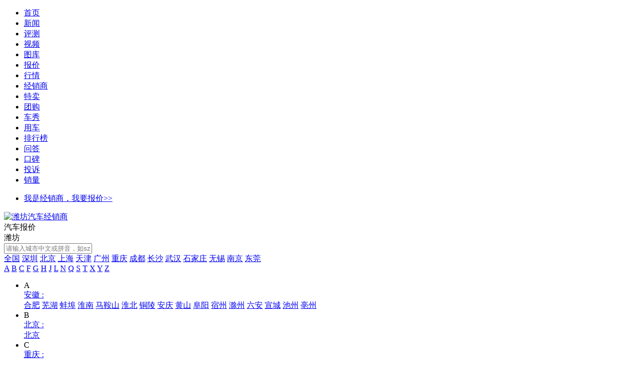

--- FILE ---
content_type: text/html; charset=utf-8
request_url: https://price.16888.com/sr-57422.html
body_size: 24305
content:
<!DOCTYPE html>
<html>
<head>
    <meta charset="utf-8">
    <meta http-equiv="X-UA-Compatible" content="IE=Edge">
    <meta name="renderer" content="webkit">
    <link rel="stylesheet" type="text/css" href="//s.img16888.com/dist/css/??common/v2/global.css,price/v2/carprice.css?t=2022006291007" />
    <link rel="shortcut icon" type="image/x-icon" href="//a.img16888.com/common/images/favicon.ico" />
    <title>【高尔夫报价】全国高尔夫报价_大众高尔夫价格走势图 - 车主之家</title>
    <meta name="keywords" content="高尔夫报价,大众高尔夫报价,高尔夫价格,高尔夫优惠,高尔夫降价,高尔夫价格走势,高尔夫竞品车报价,高尔夫销量,全国高尔夫最新报价" />
    <meta name="description" content="全国高尔夫最新报价为8.99-14.69万元(邯郸)，最高可优惠4.00万元，共283个城市有高尔夫报价，1年内最低报价为7.29-16.58万元，最高优惠5.70万元，查高尔夫报价，就上车主之家汽车报价，轻松查询全国大众高尔夫最新报价及历史价格走势，更可与全国283个城市进行比价。" />
</head>
<body>
<div class="site-nav">
    <div class="wrapper g-f12">
        <div class="links-l g-fl">
            <ul class="clearfix">
                <li><a href="https://www.16888.com" target="_blank">首页</a></li>
                <li><a href="https://news.16888.com" target="_blank">新闻</a></li>
                <li><a href="https://guide.16888.com/pcdb/" target="_blank">评测</a></li>
                <li><a href="https://video.16888.com" target="_blank">视频</a></li>
                <li><a href="https://pic.16888.com" target="_blank">图库</a></li>
                <li><a href="https://price.16888.com" target="_blank">报价</a></li>
                <li><a href="https://hangqing.16888.com" target="_blank">行情</a></li>
                <li><a href="https://dealer.16888.com" target="_blank">经销商</a></li>
                <li><a href="https://tm.16888.com" target="_blank">特卖</a></li>
                <li><a href="https://buy.16888.com" target="_blank">团购</a></li>
                <li><a href="https://www.chexiu.com" target="_blank">车秀</a></li>
                <li><a href="https://yongche.16888.com" target="_blank">用车</a></li>
                <li><a href="https://top.16888.com" target="_blank">排行榜</a></li>
                <li><a href="https://wenda.16888.com" target="_blank">问答</a></li>
                <li><a href="https://koubei.16888.com" target="_blank">口碑</a></li>
                <li><a href="https://tousu.16888.com" target="_blank">投诉</a></li>
                <li><a href="https://xl.16888.com" target="_blank">销量</a></li>

            </ul>
        </div>
        <div class="links-r g-fr">
            <ul>
                <li><a href="https://4s.16888.com/admin.php" target="_blank">我是经销商，我要报价>></a></li>
            </ul>
        </div>
    </div>
</div>
<div class="header">
    <div class="wrapper clearfix">
        <a href="/wf/" class="logo g-fl">
            <img width="142" height="36" src="https://s.img16888.com/dist/images/dealer/v2/logo.jpg" alt="潍坊汽车经销商">
        </a>
        <div class="g-fl dealername">汽车报价</div>
        <div class="g-fl change-city" id="J_changeCity">
            <a class="city-choice">潍坊</a>
            <i class="drop-down icon"></i>
            <div class="city-pop clearfix J_city-pop">
                <div class="m-left g-mt20 clearfix">
                    <div class="city-search">
                        <div class="city-search-list">
                            <input type="text" class="city-search-txt J__citySearch_text" placeholder="请输入城市中文或拼音，如sz">
                        </div>
                    </div>
                    <div class="hot-citys">
                        <div class="hot-list clearfix">
                                                        <a href="/cn/" data-area="" data-areaDir="cn" data-areaName="全国" data-cityId="" data-provinceId="" class="J_cookieClick nocookie  href">全国</a>
                                                                                    <a href="/sz/" data-area="2" data-areaDir="sz" data-areaName="深圳" data-cityId="77" data-provinceId="6" class="J_cookieClick   href">深圳</a>
                                                                                    <a href="/bj/" data-area="28" data-areaDir="bj" data-areaName="北京" data-cityId="52" data-provinceId="2" class="J_cookieClick   href">北京</a>
                                                                                    <a href="/sh/" data-area="297" data-areaDir="sh" data-areaName="上海" data-cityId="321" data-provinceId="25" class="J_cookieClick   href">上海</a>
                                                                                    <a href="/tj/" data-area="319" data-areaDir="tj" data-areaName="天津" data-cityId="343" data-provinceId="27" class="J_cookieClick   href">天津</a>
                                                                                    <a href="/gz/" data-area="7" data-areaDir="gz" data-areaName="广州" data-cityId="76" data-provinceId="6" class="J_cookieClick   href">广州</a>
                                                                                    <a href="/cq/" data-area="370" data-areaDir="cq" data-areaName="重庆" data-cityId="394" data-provinceId="32" class="J_cookieClick   href">重庆</a>
                                                                                    <a href="/cd/" data-area="298" data-areaDir="cd" data-areaName="成都" data-cityId="322" data-provinceId="26" class="J_cookieClick   href">成都</a>
                                                                                    <a href="/cs/" data-area="173" data-areaDir="cs" data-areaName="长沙" data-cityId="197" data-provinceId="14" class="J_cookieClick   href">长沙</a>
                                                                                    <a href="/wh/" data-area="156" data-areaDir="wh" data-areaName="武汉" data-cityId="180" data-provinceId="13" class="J_cookieClick   href">武汉</a>
                                                                                    <a href="/sjz/" data-area="114" data-areaDir="sjz" data-areaName="石家庄" data-cityId="138" data-provinceId="10" class="J_cookieClick   href">石家庄</a>
                                                                                    <a href="/wuxi/" data-area="198" data-areaDir="wuxi" data-areaName="无锡" data-cityId="222" data-provinceId="16" class="J_cookieClick   href">无锡</a>
                                                                                    <a href="/nj/" data-area="196" data-areaDir="nj" data-areaName="南京" data-cityId="220" data-provinceId="16" class="J_cookieClick   href">南京</a>
                                                                                    <a href="/dongguan/" data-area="9" data-areaDir="dongguan" data-areaName="东莞" data-cityId="79" data-provinceId="6" class="J_cookieClick   href">东莞</a>
                                                    </div>
                    </div>
                </div>
                <div class="letter clearfix J_letter">
                                        <a href="javascript:;" data-a="A" class="first ">A</a>
                                        <a href="javascript:;" data-a="B" class=" ">B</a>
                                        <a href="javascript:;" data-a="C" class=" ">C</a>
                                        <a href="javascript:;" data-a="F" class=" ">F</a>
                                        <a href="javascript:;" data-a="G" class=" ">G</a>
                                        <a href="javascript:;" data-a="H" class=" ">H</a>
                                        <a href="javascript:;" data-a="J" class=" ">J</a>
                                        <a href="javascript:;" data-a="L" class=" ">L</a>
                                        <a href="javascript:;" data-a="N" class=" ">N</a>
                                        <a href="javascript:;" data-a="Q" class=" ">Q</a>
                                        <a href="javascript:;" data-a="S" class="active ">S</a>
                                        <a href="javascript:;" data-a="T" class=" ">T</a>
                                        <a href="javascript:;" data-a="X" class=" ">X</a>
                                        <a href="javascript:;" data-a="Y" class=" ">Y</a>
                                        <a href="javascript:;" data-a="Z" class=" ">Z</a>
                                    </div>

                <div class="city-lists">
                    <ul>
                                                <li class="clearfix first">
                            <span data-a="A">A</span>
                            <div class="city-box">
                                <div class="city-box-list clearfix">
                                                                        <a href="/anhui/" data-areadir="anhui" class="name g-fl href J_cookieClick nocookie">安徽&nbsp;:</a>
                                    <div class="city-text clearfix">
                                                                                <a href="/hf/" data-area="374" data-areaDir="hf" data-areaName="合肥" data-cityId="3401" data-provinceId="3" class="J_cookieClick  href">合肥</a>
                                                                                <a href="/wuhu/" data-area="25" data-areaDir="wuhu" data-areaName="芜湖" data-cityId="49" data-provinceId="3" class="J_cookieClick  href">芜湖</a>
                                                                                <a href="/bengbu/" data-area="13" data-areaDir="bengbu" data-areaName="蚌埠" data-cityId="37" data-provinceId="3" class="J_cookieClick  href">蚌埠</a>
                                                                                <a href="/huainan/" data-area="19" data-areaDir="huainan" data-areaName="淮南" data-cityId="43" data-provinceId="3" class="J_cookieClick  href">淮南</a>
                                                                                <a href="/mas/" data-area="22" data-areaDir="mas" data-areaName="马鞍山" data-cityId="46" data-provinceId="3" class="J_cookieClick  href">马鞍山</a>
                                                                                <a href="/huaibei/" data-area="18" data-areaDir="huaibei" data-areaName="淮北" data-cityId="42" data-provinceId="3" class="J_cookieClick  href">淮北</a>
                                                                                <a href="/tongling/" data-area="24" data-areaDir="tongling" data-areaName="铜陵" data-cityId="48" data-provinceId="3" class="J_cookieClick  href">铜陵</a>
                                                                                <a href="/anqing/" data-area="12" data-areaDir="anqing" data-areaName="安庆" data-cityId="36" data-provinceId="3" class="J_cookieClick  href">安庆</a>
                                                                                <a href="/huangshan/" data-area="20" data-areaDir="huangshan" data-areaName="黄山" data-cityId="44" data-provinceId="3" class="J_cookieClick  href">黄山</a>
                                                                                <a href="/fuyang/" data-area="401" data-areaDir="fuyang" data-areaName="阜阳" data-cityId="41" data-provinceId="3" class="J_cookieClick  href">阜阳</a>
                                                                                <a href="/suz/" data-area="23" data-areaDir="suz" data-areaName="宿州" data-cityId="47" data-provinceId="3" class="J_cookieClick  href">宿州</a>
                                                                                <a href="/chuzhou/" data-area="16" data-areaDir="chuzhou" data-areaName="滁州" data-cityId="40" data-provinceId="3" class="J_cookieClick  href">滁州</a>
                                                                                <a href="/liuan/" data-area="21" data-areaDir="liuan" data-areaName="六安" data-cityId="45" data-provinceId="3" class="J_cookieClick  href">六安</a>
                                                                                <a href="/xuancheng/" data-area="26" data-areaDir="xuancheng" data-areaName="宣城" data-cityId="50" data-provinceId="3" class="J_cookieClick  href">宣城</a>
                                                                                <a href="/chizhou/" data-area="15" data-areaDir="chizhou" data-areaName="池州" data-cityId="39" data-provinceId="3" class="J_cookieClick  href">池州</a>
                                                                                <a href="/bozhou/" data-area="27" data-areaDir="bozhou" data-areaName="亳州" data-cityId="51" data-provinceId="3" class="J_cookieClick  href">亳州</a>
                                                                            </div>
                                                                    </div>
                            </div>
                        </li>
                                                <li class="clearfix ">
                            <span data-a="B">B</span>
                            <div class="city-box">
                                <div class="city-box-list clearfix">
                                                                        <a href="/bj/" data-areadir="bj" class="name g-fl href J_cookieClick nocookie">北京&nbsp;:</a>
                                    <div class="city-text clearfix">
                                                                                <a href="/bj/" data-area="28" data-areaDir="bj" data-areaName="北京" data-cityId="52" data-provinceId="2" class="J_cookieClick  href">北京</a>
                                                                            </div>
                                                                    </div>
                            </div>
                        </li>
                                                <li class="clearfix ">
                            <span data-a="C">C</span>
                            <div class="city-box">
                                <div class="city-box-list clearfix">
                                                                        <a href="/cq/" data-areadir="cq" class="name g-fl href J_cookieClick nocookie">重庆&nbsp;:</a>
                                    <div class="city-text clearfix">
                                                                                <a href="/cq/" data-area="370" data-areaDir="cq" data-areaName="重庆" data-cityId="394" data-provinceId="32" class="J_cookieClick  href">重庆</a>
                                                                            </div>
                                                                    </div>
                            </div>
                        </li>
                                                <li class="clearfix ">
                            <span data-a="F">F</span>
                            <div class="city-box">
                                <div class="city-box-list clearfix">
                                                                        <a href="/fujian/" data-areadir="fujian" class="name g-fl href J_cookieClick nocookie">福建&nbsp;:</a>
                                    <div class="city-text clearfix">
                                                                                <a href="/xm/" data-area="36" data-areaDir="xm" data-areaName="厦门" data-cityId="60" data-provinceId="4" class="J_cookieClick  href">厦门</a>
                                                                                <a href="/fz/" data-area="29" data-areaDir="fz" data-areaName="福州" data-cityId="53" data-provinceId="4" class="J_cookieClick  href">福州</a>
                                                                                <a href="/putian/" data-area="33" data-areaDir="putian" data-areaName="莆田" data-cityId="57" data-provinceId="4" class="J_cookieClick  href">莆田</a>
                                                                                <a href="/sanming/" data-area="35" data-areaDir="sanming" data-areaName="三明" data-cityId="59" data-provinceId="4" class="J_cookieClick  href">三明</a>
                                                                                <a href="/qz/" data-area="34" data-areaDir="qz" data-areaName="泉州" data-cityId="58" data-provinceId="4" class="J_cookieClick  href">泉州</a>
                                                                                <a href="/zhangzhou/" data-area="37" data-areaDir="zhangzhou" data-areaName="漳州" data-cityId="61" data-provinceId="4" class="J_cookieClick  href">漳州</a>
                                                                                <a href="/nanping/" data-area="31" data-areaDir="nanping" data-areaName="南平" data-cityId="55" data-provinceId="4" class="J_cookieClick  href">南平</a>
                                                                                <a href="/longyan/" data-area="30" data-areaDir="longyan" data-areaName="龙岩" data-cityId="54" data-provinceId="4" class="J_cookieClick  href">龙岩</a>
                                                                                <a href="/ningde/" data-area="32" data-areaDir="ningde" data-areaName="宁德" data-cityId="56" data-provinceId="4" class="J_cookieClick  href">宁德</a>
                                                                            </div>
                                                                    </div>
                            </div>
                        </li>
                                                <li class="clearfix ">
                            <span data-a="G">G</span>
                            <div class="city-box">
                                <div class="city-box-list clearfix">
                                                                        <a href="/guizhou/" data-areadir="guizhou" class="name g-fl href J_cookieClick nocookie">贵州&nbsp;:</a>
                                    <div class="city-text clearfix">
                                                                                <a href="/gy/" data-area="87" data-areaDir="gy" data-areaName="贵阳" data-cityId="111" data-provinceId="8" class="J_cookieClick  href">贵阳</a>
                                                                                <a href="/zunyi/" data-area="95" data-areaDir="zunyi" data-areaName="遵义" data-cityId="119" data-provinceId="8" class="J_cookieClick  href">遵义</a>
                                                                                <a href="/liupanshui/" data-area="90" data-areaDir="liupanshui" data-areaName="六盘水" data-cityId="114" data-provinceId="8" class="J_cookieClick  href">六盘水</a>
                                                                                <a href="/anshun/" data-area="88" data-areaDir="anshun" data-areaName="安顺" data-cityId="112" data-provinceId="8" class="J_cookieClick  href">安顺</a>
                                                                                <a href="/tongren/" data-area="94" data-areaDir="tongren" data-areaName="铜仁" data-cityId="118" data-provinceId="8" class="J_cookieClick  href">铜仁</a>
                                                                                <a href="/bijie/" data-area="89" data-areaDir="bijie" data-areaName="毕节" data-cityId="113" data-provinceId="8" class="J_cookieClick  href">毕节</a>
                                                                            </div>
                                                                        <a href="/guangxi/" data-areadir="guangxi" class="name g-fl href J_cookieClick nocookie">广西&nbsp;:</a>
                                    <div class="city-text clearfix">
                                                                                <a href="/nn/" data-area="73" data-areaDir="nn" data-areaName="南宁" data-cityId="97" data-provinceId="7" class="J_cookieClick  href">南宁</a>
                                                                                <a href="/gl/" data-area="74" data-areaDir="gl" data-areaName="桂林" data-cityId="98" data-provinceId="7" class="J_cookieClick  href">桂林</a>
                                                                                <a href="/baise/" data-area="75" data-areaDir="baise" data-areaName="百色" data-cityId="99" data-provinceId="7" class="J_cookieClick  href">百色</a>
                                                                                <a href="/beihai/" data-area="76" data-areaDir="beihai" data-areaName="北海" data-cityId="100" data-provinceId="7" class="J_cookieClick  href">北海</a>
                                                                                <a href="/fcg/" data-area="78" data-areaDir="fcg" data-areaName="防城港" data-cityId="102" data-provinceId="7" class="J_cookieClick  href">防城港</a>
                                                                                <a href="/guigang/" data-area="79" data-areaDir="guigang" data-areaName="贵港" data-cityId="103" data-provinceId="7" class="J_cookieClick  href">贵港</a>
                                                                                <a href="/lz/" data-area="83" data-areaDir="lz" data-areaName="柳州" data-cityId="107" data-provinceId="7" class="J_cookieClick  href">柳州</a>
                                                                                <a href="/qinzhou/" data-area="84" data-areaDir="qinzhou" data-areaName="钦州" data-cityId="108" data-provinceId="7" class="J_cookieClick  href">钦州</a>
                                                                                <a href="/wuzhou/" data-area="85" data-areaDir="wuzhou" data-areaName="梧州" data-cityId="109" data-provinceId="7" class="J_cookieClick  href">梧州</a>
                                                                                <a href="/yl/" data-area="86" data-areaDir="yl" data-areaName="玉林" data-cityId="110" data-provinceId="7" class="J_cookieClick  href">玉林</a>
                                                                                <a href="/hezhou/" data-area="81" data-areaDir="hezhou" data-areaName="贺州" data-cityId="105" data-provinceId="7" class="J_cookieClick  href">贺州</a>
                                                                                <a href="/hechi/" data-area="80" data-areaDir="hechi" data-areaName="河池" data-cityId="104" data-provinceId="7" class="J_cookieClick  href">河池</a>
                                                                                <a href="/laibin/" data-area="82" data-areaDir="laibin" data-areaName="来宾" data-cityId="106" data-provinceId="7" class="J_cookieClick  href">来宾</a>
                                                                                <a href="/chongzuo/" data-area="77" data-areaDir="chongzuo" data-areaName="崇左" data-cityId="101" data-provinceId="7" class="J_cookieClick  href">崇左</a>
                                                                            </div>
                                                                        <a href="/guangdong/" data-areadir="guangdong" class="name g-fl href J_cookieClick nocookie">广东&nbsp;:</a>
                                    <div class="city-text clearfix">
                                                                                <a href="/sz/" data-area="2" data-areaDir="sz" data-areaName="深圳" data-cityId="77" data-provinceId="6" class="J_cookieClick  href">深圳</a>
                                                                                <a href="/gz/" data-area="7" data-areaDir="gz" data-areaName="广州" data-cityId="76" data-provinceId="6" class="J_cookieClick  href">广州</a>
                                                                                <a href="/dongguan/" data-area="9" data-areaDir="dongguan" data-areaName="东莞" data-cityId="79" data-provinceId="6" class="J_cookieClick  href">东莞</a>
                                                                                <a href="/foshan/" data-area="10" data-areaDir="foshan" data-areaName="佛山" data-cityId="80" data-provinceId="6" class="J_cookieClick  href">佛山</a>
                                                                                <a href="/huizhou/" data-area="8" data-areaDir="huizhou" data-areaName="惠州" data-cityId="82" data-provinceId="6" class="J_cookieClick  href">惠州</a>
                                                                                <a href="/zhongshan/" data-area="71" data-areaDir="zhongshan" data-areaName="中山" data-cityId="95" data-provinceId="6" class="J_cookieClick  href">中山</a>
                                                                                <a href="/jm/" data-area="59" data-areaDir="jm" data-areaName="江门" data-cityId="83" data-provinceId="6" class="J_cookieClick  href">江门</a>
                                                                                <a href="/zhanjiang/" data-area="69" data-areaDir="zhanjiang" data-areaName="湛江" data-cityId="93" data-provinceId="6" class="J_cookieClick  href">湛江</a>
                                                                                <a href="/zhuhai/" data-area="415" data-areaDir="zhuhai" data-areaName="珠海" data-cityId="96" data-provinceId="6" class="J_cookieClick  href">珠海</a>
                                                                                <a href="/st/" data-area="64" data-areaDir="st" data-areaName="汕头" data-cityId="88" data-provinceId="6" class="J_cookieClick  href">汕头</a>
                                                                                <a href="/shaoguan/" data-area="66" data-areaDir="shaoguan" data-areaName="韶关" data-cityId="90" data-provinceId="6" class="J_cookieClick  href">韶关</a>
                                                                                <a href="/zhaoqing/" data-area="70" data-areaDir="zhaoqing" data-areaName="肇庆" data-cityId="94" data-provinceId="6" class="J_cookieClick  href">肇庆</a>
                                                                                <a href="/maoming/" data-area="61" data-areaDir="maoming" data-areaName="茂名" data-cityId="85" data-provinceId="6" class="J_cookieClick  href">茂名</a>
                                                                                <a href="/meizhou/" data-area="62" data-areaDir="meizhou" data-areaName="梅州" data-cityId="86" data-provinceId="6" class="J_cookieClick  href">梅州</a>
                                                                                <a href="/shanwei/" data-area="65" data-areaDir="shanwei" data-areaName="汕尾" data-cityId="89" data-provinceId="6" class="J_cookieClick  href">汕尾</a>
                                                                                <a href="/heyuan/" data-area="57" data-areaDir="heyuan" data-areaName="河源" data-cityId="81" data-provinceId="6" class="J_cookieClick  href">河源</a>
                                                                                <a href="/yj/" data-area="67" data-areaDir="yj" data-areaName="阳江" data-cityId="91" data-provinceId="6" class="J_cookieClick  href">阳江</a>
                                                                                <a href="/qingyuan/" data-area="63" data-areaDir="qingyuan" data-areaName="清远" data-cityId="87" data-provinceId="6" class="J_cookieClick  href">清远</a>
                                                                                <a href="/chaozhou/" data-area="54" data-areaDir="chaozhou" data-areaName="潮州" data-cityId="78" data-provinceId="6" class="J_cookieClick  href">潮州</a>
                                                                                <a href="/jieyang/" data-area="60" data-areaDir="jieyang" data-areaName="揭阳" data-cityId="84" data-provinceId="6" class="J_cookieClick  href">揭阳</a>
                                                                                <a href="/yunfu/" data-area="68" data-areaDir="yunfu" data-areaName="云浮" data-cityId="92" data-provinceId="6" class="J_cookieClick  href">云浮</a>
                                                                            </div>
                                                                        <a href="/gansu/" data-areadir="gansu" class="name g-fl href J_cookieClick nocookie">甘肃&nbsp;:</a>
                                    <div class="city-text clearfix">
                                                                                <a href="/lanzhou/" data-area="38" data-areaDir="lanzhou" data-areaName="兰州" data-cityId="62" data-provinceId="5" class="J_cookieClick  href">兰州</a>
                                                                                <a href="/jiayuguan/" data-area="42" data-areaDir="jiayuguan" data-areaName="嘉峪关" data-cityId="66" data-provinceId="5" class="J_cookieClick  href">嘉峪关</a>
                                                                                <a href="/jinchang/" data-area="43" data-areaDir="jinchang" data-areaName="金昌" data-cityId="67" data-provinceId="5" class="J_cookieClick  href">金昌</a>
                                                                                <a href="/baiyin/" data-area="39" data-areaDir="baiyin" data-areaName="白银" data-cityId="63" data-provinceId="5" class="J_cookieClick  href">白银</a>
                                                                                <a href="/tianshui/" data-area="49" data-areaDir="tianshui" data-areaName="天水" data-cityId="73" data-provinceId="5" class="J_cookieClick  href">天水</a>
                                                                                <a href="/jq/" data-area="44" data-areaDir="jq" data-areaName="酒泉" data-cityId="68" data-provinceId="5" class="J_cookieClick  href">酒泉</a>
                                                                                <a href="/zhangye/" data-area="51" data-areaDir="zhangye" data-areaName="张掖" data-cityId="75" data-provinceId="5" class="J_cookieClick  href">张掖</a>
                                                                                <a href="/wuwei/" data-area="50" data-areaDir="wuwei" data-areaName="武威" data-cityId="74" data-provinceId="5" class="J_cookieClick  href">武威</a>
                                                                                <a href="/dingxi/" data-area="40" data-areaDir="dingxi" data-areaName="定西" data-cityId="64" data-provinceId="5" class="J_cookieClick  href">定西</a>
                                                                                <a href="/longnan/" data-area="46" data-areaDir="longnan" data-areaName="陇南" data-cityId="70" data-provinceId="5" class="J_cookieClick  href">陇南</a>
                                                                                <a href="/pingliang/" data-area="47" data-areaDir="pingliang" data-areaName="平凉" data-cityId="71" data-provinceId="5" class="J_cookieClick  href">平凉</a>
                                                                                <a href="/qingyang/" data-area="48" data-areaDir="qingyang" data-areaName="庆阳" data-cityId="72" data-provinceId="5" class="J_cookieClick  href">庆阳</a>
                                                                                <a href="/linxia/" data-area="45" data-areaDir="linxia" data-areaName="临夏" data-cityId="69" data-provinceId="5" class="J_cookieClick  href">临夏</a>
                                                                                <a href="/gannan/" data-area="41" data-areaDir="gannan" data-areaName="甘南" data-cityId="65" data-provinceId="5" class="J_cookieClick  href">甘南</a>
                                                                            </div>
                                                                    </div>
                            </div>
                        </li>
                                                <li class="clearfix ">
                            <span data-a="H">H</span>
                            <div class="city-box">
                                <div class="city-box-list clearfix">
                                                                        <a href="/henan/" data-areadir="henan" class="name g-fl href J_cookieClick nocookie">河南&nbsp;:</a>
                                    <div class="city-text clearfix">
                                                                                <a href="/zz/" data-area="125" data-areaDir="zz" data-areaName="郑州" data-cityId="149" data-provinceId="11" class="J_cookieClick  href">郑州</a>
                                                                                <a href="/kaifeng/" data-area="127" data-areaDir="kaifeng" data-areaName="开封" data-cityId="151" data-provinceId="11" class="J_cookieClick  href">开封</a>
                                                                                <a href="/luoyang/" data-area="126" data-areaDir="luoyang" data-areaName="洛阳" data-cityId="150" data-provinceId="11" class="J_cookieClick  href">洛阳</a>
                                                                                <a href="/pds/" data-area="133" data-areaDir="pds" data-areaName="平顶山" data-cityId="157" data-provinceId="11" class="J_cookieClick  href">平顶山</a>
                                                                                <a href="/anyang/" data-area="128" data-areaDir="anyang" data-areaName="安阳" data-cityId="152" data-provinceId="11" class="J_cookieClick  href">安阳</a>
                                                                                <a href="/hebi/" data-area="129" data-areaDir="hebi" data-areaName="鹤壁" data-cityId="153" data-provinceId="11" class="J_cookieClick  href">鹤壁</a>
                                                                                <a href="/xinxiang/" data-area="136" data-areaDir="xinxiang" data-areaName="新乡" data-cityId="160" data-provinceId="11" class="J_cookieClick  href">新乡</a>
                                                                                <a href="/jiaozuo/" data-area="131" data-areaDir="jiaozuo" data-areaName="焦作" data-cityId="155" data-provinceId="11" class="J_cookieClick  href">焦作</a>
                                                                                <a href="/puyang/" data-area="142" data-areaDir="puyang" data-areaName="濮阳" data-cityId="166" data-provinceId="11" class="J_cookieClick  href">濮阳</a>
                                                                                <a href="/xuchang/" data-area="138" data-areaDir="xuchang" data-areaName="许昌" data-cityId="162" data-provinceId="11" class="J_cookieClick  href">许昌</a>
                                                                                <a href="/luohe/" data-area="141" data-areaDir="luohe" data-areaName="漯河" data-cityId="165" data-provinceId="11" class="J_cookieClick  href">漯河</a>
                                                                                <a href="/sanmenxia/" data-area="134" data-areaDir="sanmenxia" data-areaName="三门峡" data-cityId="158" data-provinceId="11" class="J_cookieClick  href">三门峡</a>
                                                                                <a href="/shangqiu/" data-area="135" data-areaDir="shangqiu" data-areaName="商丘" data-cityId="159" data-provinceId="11" class="J_cookieClick  href">商丘</a>
                                                                                <a href="/zhoukou/" data-area="139" data-areaDir="zhoukou" data-areaName="周口" data-cityId="163" data-provinceId="11" class="J_cookieClick  href">周口</a>
                                                                                <a href="/zmd/" data-area="140" data-areaDir="zmd" data-areaName="驻马店" data-cityId="164" data-provinceId="11" class="J_cookieClick  href">驻马店</a>
                                                                                <a href="/nanyang/" data-area="132" data-areaDir="nanyang" data-areaName="南阳" data-cityId="156" data-provinceId="11" class="J_cookieClick  href">南阳</a>
                                                                                <a href="/xinyang/" data-area="137" data-areaDir="xinyang" data-areaName="信阳" data-cityId="161" data-provinceId="11" class="J_cookieClick  href">信阳</a>
                                                                            </div>
                                                                        <a href="/hunan/" data-areadir="hunan" class="name g-fl href J_cookieClick nocookie">湖南&nbsp;:</a>
                                    <div class="city-text clearfix">
                                                                                <a href="/cs/" data-area="173" data-areaDir="cs" data-areaName="长沙" data-cityId="197" data-provinceId="14" class="J_cookieClick  href">长沙</a>
                                                                                <a href="/zhuzhou/" data-area="186" data-areaDir="zhuzhou" data-areaName="株洲" data-cityId="210" data-provinceId="14" class="J_cookieClick  href">株洲</a>
                                                                                <a href="/xt/" data-area="395" data-areaDir="xt" data-areaName="湘潭" data-cityId="205" data-provinceId="14" class="J_cookieClick  href">湘潭</a>
                                                                                <a href="/hy/" data-area="177" data-areaDir="hy" data-areaName="衡阳" data-cityId="201" data-provinceId="14" class="J_cookieClick  href">衡阳</a>
                                                                                <a href="/shaoyang/" data-area="180" data-areaDir="shaoyang" data-areaName="邵阳" data-cityId="204" data-provinceId="14" class="J_cookieClick  href">邵阳</a>
                                                                                <a href="/yy/" data-area="185" data-areaDir="yy" data-areaName="岳阳" data-cityId="209" data-provinceId="14" class="J_cookieClick  href">岳阳</a>
                                                                                <a href="/changde/" data-area="175" data-areaDir="changde" data-areaName="常德" data-cityId="199" data-provinceId="14" class="J_cookieClick  href">常德</a>
                                                                                <a href="/zjj/" data-area="174" data-areaDir="zjj" data-areaName="张家界" data-cityId="198" data-provinceId="14" class="J_cookieClick  href">张家界</a>
                                                                                <a href="/yiyang/" data-area="183" data-areaDir="yiyang" data-areaName="益阳" data-cityId="207" data-provinceId="14" class="J_cookieClick  href">益阳</a>
                                                                                <a href="/ld/" data-area="179" data-areaDir="ld" data-areaName="娄底" data-cityId="203" data-provinceId="14" class="J_cookieClick  href">娄底</a>
                                                                                <a href="/chenzhou/" data-area="176" data-areaDir="chenzhou" data-areaName="郴州" data-cityId="200" data-provinceId="14" class="J_cookieClick  href">郴州</a>
                                                                                <a href="/yz/" data-area="184" data-areaDir="yz" data-areaName="永州" data-cityId="208" data-provinceId="14" class="J_cookieClick  href">永州</a>
                                                                                <a href="/huaihua/" data-area="178" data-areaDir="huaihua" data-areaName="怀化" data-cityId="202" data-provinceId="14" class="J_cookieClick  href">怀化</a>
                                                                                <a href="/xx/" data-area="182" data-areaDir="xx" data-areaName="湘西" data-cityId="206" data-provinceId="14" class="J_cookieClick  href">湘西</a>
                                                                            </div>
                                                                        <a href="/hebei/" data-areadir="hebei" class="name g-fl href J_cookieClick nocookie">河北&nbsp;:</a>
                                    <div class="city-text clearfix">
                                                                                <a href="/sjz/" data-area="114" data-areaDir="sjz" data-areaName="石家庄" data-cityId="138" data-provinceId="10" class="J_cookieClick  href">石家庄</a>
                                                                                <a href="/ts/" data-area="122" data-areaDir="ts" data-areaName="唐山" data-cityId="146" data-provinceId="10" class="J_cookieClick  href">唐山</a>
                                                                                <a href="/qinhuangdao/" data-area="121" data-areaDir="qinhuangdao" data-areaName="秦皇岛" data-cityId="145" data-provinceId="10" class="J_cookieClick  href">秦皇岛</a>
                                                                                <a href="/hd/" data-area="118" data-areaDir="hd" data-areaName="邯郸" data-cityId="142" data-provinceId="10" class="J_cookieClick  href">邯郸</a>
                                                                                <a href="/xingtai/" data-area="123" data-areaDir="xingtai" data-areaName="邢台" data-cityId="147" data-provinceId="10" class="J_cookieClick  href">邢台</a>
                                                                                <a href="/baoding/" data-area="115" data-areaDir="baoding" data-areaName="保定" data-cityId="139" data-provinceId="10" class="J_cookieClick  href">保定</a>
                                                                                <a href="/zhangjiakou/" data-area="124" data-areaDir="zhangjiakou" data-areaName="张家口" data-cityId="148" data-provinceId="10" class="J_cookieClick  href">张家口</a>
                                                                                <a href="/chengde/" data-area="117" data-areaDir="chengde" data-areaName="承德" data-cityId="141" data-provinceId="10" class="J_cookieClick  href">承德</a>
                                                                                <a href="/cz/" data-area="116" data-areaDir="cz" data-areaName="沧州" data-cityId="140" data-provinceId="10" class="J_cookieClick  href">沧州</a>
                                                                                <a href="/langfang/" data-area="120" data-areaDir="langfang" data-areaName="廊坊" data-cityId="144" data-provinceId="10" class="J_cookieClick  href">廊坊</a>
                                                                                <a href="/hengshui/" data-area="119" data-areaDir="hengshui" data-areaName="衡水" data-cityId="143" data-provinceId="10" class="J_cookieClick  href">衡水</a>
                                                                            </div>
                                                                        <a href="/hubei/" data-areadir="hubei" class="name g-fl href J_cookieClick nocookie">湖北&nbsp;:</a>
                                    <div class="city-text clearfix">
                                                                                <a href="/wh/" data-area="156" data-areaDir="wh" data-areaName="武汉" data-cityId="180" data-provinceId="13" class="J_cookieClick  href">武汉</a>
                                                                                <a href="/huangshi/" data-area="160" data-areaDir="huangshi" data-areaName="黄石" data-cityId="184" data-provinceId="13" class="J_cookieClick  href">黄石</a>
                                                                                <a href="/shiyan/" data-area="165" data-areaDir="shiyan" data-areaName="十堰" data-cityId="189" data-provinceId="13" class="J_cookieClick  href">十堰</a>
                                                                                <a href="/yichang/" data-area="171" data-areaDir="yichang" data-areaName="宜昌" data-cityId="195" data-provinceId="13" class="J_cookieClick  href">宜昌</a>
                                                                                <a href="/xy/" data-area="169" data-areaDir="xy" data-areaName="襄阳" data-cityId="193" data-provinceId="13" class="J_cookieClick  href">襄阳</a>
                                                                                <a href="/ezhou/" data-area="158" data-areaDir="ezhou" data-areaName="鄂州" data-cityId="182" data-provinceId="13" class="J_cookieClick  href">鄂州</a>
                                                                                <a href="/jingmen/" data-area="161" data-areaDir="jingmen" data-areaName="荆门" data-cityId="185" data-provinceId="13" class="J_cookieClick  href">荆门</a>
                                                                                <a href="/xiaogan/" data-area="170" data-areaDir="xiaogan" data-areaName="孝感" data-cityId="194" data-provinceId="13" class="J_cookieClick  href">孝感</a>
                                                                                <a href="/jz/" data-area="162" data-areaDir="jz" data-areaName="荆州" data-cityId="186" data-provinceId="13" class="J_cookieClick  href">荆州</a>
                                                                                <a href="/huanggang/" data-area="159" data-areaDir="huanggang" data-areaName="黄冈" data-cityId="183" data-provinceId="13" class="J_cookieClick  href">黄冈</a>
                                                                                <a href="/xianning/" data-area="168" data-areaDir="xianning" data-areaName="咸宁" data-cityId="192" data-provinceId="13" class="J_cookieClick  href">咸宁</a>
                                                                                <a href="/suizhou/" data-area="166" data-areaDir="suizhou" data-areaName="随州" data-cityId="190" data-provinceId="13" class="J_cookieClick  href">随州</a>
                                                                                <a href="/enshi/" data-area="172" data-areaDir="enshi" data-areaName="恩施" data-cityId="196" data-provinceId="13" class="J_cookieClick  href">恩施</a>
                                                                                <a href="/tianmen/" data-area="409" data-areaDir="tianmen" data-areaName="天门" data-cityId="191" data-provinceId="13" class="J_cookieClick  href">天门</a>
                                                                                <a href="/xiantao/" data-area="410" data-areaDir="xiantao" data-areaName="仙桃" data-cityId="181" data-provinceId="13" class="J_cookieClick  href">仙桃</a>
                                                                                <a href="/qianjiang/" data-area="411" data-areaDir="qianjiang" data-areaName="潜江" data-cityId="187" data-provinceId="13" class="J_cookieClick  href">潜江</a>
                                                                            </div>
                                                                        <a href="/hainan/" data-areadir="hainan" class="name g-fl href J_cookieClick nocookie">海南&nbsp;:</a>
                                    <div class="city-text clearfix">
                                                                                <a href="/hk/" data-area="96" data-areaDir="hk" data-areaName="海口" data-cityId="120" data-provinceId="9" class="J_cookieClick  href">海口</a>
                                                                                <a href="/sanya/" data-area="97" data-areaDir="sanya" data-areaName="三亚" data-cityId="121" data-provinceId="9" class="J_cookieClick  href">三亚</a>
                                                                                <a href="/qionghai/" data-area="414" data-areaDir="qionghai" data-areaName="琼海" data-cityId="131" data-provinceId="9" class="J_cookieClick  href">琼海</a>
                                                                            </div>
                                                                        <a href="/heilongjiang/" data-areadir="heilongjiang" class="name g-fl href J_cookieClick nocookie">黑龙江&nbsp;:</a>
                                    <div class="city-text clearfix">
                                                                                <a href="/hrb/" data-area="143" data-areaDir="hrb" data-areaName="哈尔滨" data-cityId="167" data-provinceId="12" class="J_cookieClick  href">哈尔滨</a>
                                                                                <a href="/qiqihaer/" data-area="152" data-areaDir="qiqihaer" data-areaName="齐齐哈尔" data-cityId="176" data-provinceId="12" class="J_cookieClick  href">齐齐哈尔</a>
                                                                                <a href="/jixi/" data-area="148" data-areaDir="jixi" data-areaName="鸡西" data-cityId="172" data-provinceId="12" class="J_cookieClick  href">鸡西</a>
                                                                                <a href="/hegang/" data-area="146" data-areaDir="hegang" data-areaName="鹤岗" data-cityId="170" data-provinceId="12" class="J_cookieClick  href">鹤岗</a>
                                                                                <a href="/shuangyashan/" data-area="153" data-areaDir="shuangyashan" data-areaName="双鸭山" data-cityId="177" data-provinceId="12" class="J_cookieClick  href">双鸭山</a>
                                                                                <a href="/daqing/" data-area="144" data-areaDir="daqing" data-areaName="大庆" data-cityId="168" data-provinceId="12" class="J_cookieClick  href">大庆</a>
                                                                                <a href="/yc/" data-area="155" data-areaDir="yc" data-areaName="伊春" data-cityId="179" data-provinceId="12" class="J_cookieClick  href">伊春</a>
                                                                                <a href="/jiamusi/" data-area="149" data-areaDir="jiamusi" data-areaName="佳木斯" data-cityId="173" data-provinceId="12" class="J_cookieClick  href">佳木斯</a>
                                                                                <a href="/qitaihe/" data-area="151" data-areaDir="qitaihe" data-areaName="七台河" data-cityId="175" data-provinceId="12" class="J_cookieClick  href">七台河</a>
                                                                                <a href="/mudanjiang/" data-area="150" data-areaDir="mudanjiang" data-areaName="牡丹江" data-cityId="174" data-provinceId="12" class="J_cookieClick  href">牡丹江</a>
                                                                                <a href="/heihe/" data-area="147" data-areaDir="heihe" data-areaName="黑河" data-cityId="171" data-provinceId="12" class="J_cookieClick  href">黑河</a>
                                                                                <a href="/suihua/" data-area="154" data-areaDir="suihua" data-areaName="绥化" data-cityId="178" data-provinceId="12" class="J_cookieClick  href">绥化</a>
                                                                                <a href="/daxinganling/" data-area="145" data-areaDir="daxinganling" data-areaName="大兴安岭" data-cityId="169" data-provinceId="12" class="J_cookieClick  href">大兴安岭</a>
                                                                            </div>
                                                                    </div>
                            </div>
                        </li>
                                                <li class="clearfix ">
                            <span data-a="J">J</span>
                            <div class="city-box">
                                <div class="city-box-list clearfix">
                                                                        <a href="/jilin/" data-areadir="jilin" class="name g-fl href J_cookieClick nocookie">吉林&nbsp;:</a>
                                    <div class="city-text clearfix">
                                                                                <a href="/ch/" data-area="187" data-areaDir="ch" data-areaName="长春" data-cityId="211" data-provinceId="15" class="J_cookieClick  href">长春</a>
                                                                                <a href="/jilin/" data-area="188" data-areaDir="jilin" data-areaName="吉林" data-cityId="212" data-provinceId="15" class="J_cookieClick  href">吉林</a>
                                                                                <a href="/siping/" data-area="192" data-areaDir="siping" data-areaName="四平" data-cityId="216" data-provinceId="15" class="J_cookieClick  href">四平</a>
                                                                                <a href="/liaoyuan/" data-area="191" data-areaDir="liaoyuan" data-areaName="辽源" data-cityId="215" data-provinceId="15" class="J_cookieClick  href">辽源</a>
                                                                                <a href="/tonghua/" data-area="194" data-areaDir="tonghua" data-areaName="通化" data-cityId="218" data-provinceId="15" class="J_cookieClick  href">通化</a>
                                                                                <a href="/baishan/" data-area="190" data-areaDir="baishan" data-areaName="白山" data-cityId="214" data-provinceId="15" class="J_cookieClick  href">白山</a>
                                                                                <a href="/baicheng/" data-area="189" data-areaDir="baicheng" data-areaName="白城" data-cityId="213" data-provinceId="15" class="J_cookieClick  href">白城</a>
                                                                                <a href="/songyuan/" data-area="193" data-areaDir="songyuan" data-areaName="松原" data-cityId="217" data-provinceId="15" class="J_cookieClick  href">松原</a>
                                                                                <a href="/yanbian/" data-area="195" data-areaDir="yanbian" data-areaName="延边" data-cityId="219" data-provinceId="15" class="J_cookieClick  href">延边</a>
                                                                            </div>
                                                                        <a href="/jiangxi/" data-areadir="jiangxi" class="name g-fl href J_cookieClick nocookie">江西&nbsp;:</a>
                                    <div class="city-text clearfix">
                                                                                <a href="/nc/" data-area="209" data-areaDir="nc" data-areaName="南昌" data-cityId="233" data-provinceId="17" class="J_cookieClick  href">南昌</a>
                                                                                <a href="/jiujiang/" data-area="214" data-areaDir="jiujiang" data-areaName="九江" data-cityId="238" data-provinceId="17" class="J_cookieClick  href">九江</a>
                                                                                <a href="/shangrao/" data-area="216" data-areaDir="shangrao" data-areaName="上饶" data-cityId="240" data-provinceId="17" class="J_cookieClick  href">上饶</a>
                                                                                <a href="/fuzhou/" data-area="210" data-areaDir="fuzhou" data-areaName="抚州" data-cityId="234" data-provinceId="17" class="J_cookieClick  href">抚州</a>
                                                                                <a href="/yichun/" data-area="218" data-areaDir="yichun" data-areaName="宜春" data-cityId="242" data-provinceId="17" class="J_cookieClick  href">宜春</a>
                                                                                <a href="/jian/" data-area="212" data-areaDir="jian" data-areaName="吉安" data-cityId="236" data-provinceId="17" class="J_cookieClick  href">吉安</a>
                                                                                <a href="/ganzhou/" data-area="211" data-areaDir="ganzhou" data-areaName="赣州" data-cityId="235" data-provinceId="17" class="J_cookieClick  href">赣州</a>
                                                                                <a href="/jdz/" data-area="213" data-areaDir="jdz" data-areaName="景德镇" data-cityId="237" data-provinceId="17" class="J_cookieClick  href">景德镇</a>
                                                                                <a href="/pingxiang/" data-area="215" data-areaDir="pingxiang" data-areaName="萍乡" data-cityId="239" data-provinceId="17" class="J_cookieClick  href">萍乡</a>
                                                                                <a href="/xinyu/" data-area="217" data-areaDir="xinyu" data-areaName="新余" data-cityId="241" data-provinceId="17" class="J_cookieClick  href">新余</a>
                                                                                <a href="/yingtan/" data-area="219" data-areaDir="yingtan" data-areaName="鹰潭" data-cityId="243" data-provinceId="17" class="J_cookieClick  href">鹰潭</a>
                                                                            </div>
                                                                        <a href="/jiangsu/" data-areadir="jiangsu" class="name g-fl href J_cookieClick nocookie">江苏&nbsp;:</a>
                                    <div class="city-text clearfix">
                                                                                <a href="/wuxi/" data-area="198" data-areaDir="wuxi" data-areaName="无锡" data-cityId="222" data-provinceId="16" class="J_cookieClick  href">无锡</a>
                                                                                <a href="/nj/" data-area="196" data-areaDir="nj" data-areaName="南京" data-cityId="220" data-provinceId="16" class="J_cookieClick  href">南京</a>
                                                                                <a href="/xz/" data-area="205" data-areaDir="xz" data-areaName="徐州" data-cityId="229" data-provinceId="16" class="J_cookieClick  href">徐州</a>
                                                                                <a href="/changzhou/" data-area="199" data-areaDir="changzhou" data-areaName="常州" data-cityId="223" data-provinceId="16" class="J_cookieClick  href">常州</a>
                                                                                <a href="/suzhou/" data-area="197" data-areaDir="suzhou" data-areaName="苏州" data-cityId="221" data-provinceId="16" class="J_cookieClick  href">苏州</a>
                                                                                <a href="/nantong/" data-area="202" data-areaDir="nantong" data-areaName="南通" data-cityId="226" data-provinceId="16" class="J_cookieClick  href">南通</a>
                                                                                <a href="/lyg/" data-area="201" data-areaDir="lyg" data-areaName="连云港" data-cityId="225" data-provinceId="16" class="J_cookieClick  href">连云港</a>
                                                                                <a href="/ha/" data-area="200" data-areaDir="ha" data-areaName="淮安" data-cityId="224" data-provinceId="16" class="J_cookieClick  href">淮安</a>
                                                                                <a href="/yancheng/" data-area="206" data-areaDir="yancheng" data-areaName="盐城" data-cityId="230" data-provinceId="16" class="J_cookieClick  href">盐城</a>
                                                                                <a href="/yangzhou/" data-area="207" data-areaDir="yangzhou" data-areaName="扬州" data-cityId="231" data-provinceId="16" class="J_cookieClick  href">扬州</a>
                                                                                <a href="/zj/" data-area="208" data-areaDir="zj" data-areaName="镇江" data-cityId="232" data-provinceId="16" class="J_cookieClick  href">镇江</a>
                                                                                <a href="/tz/" data-area="204" data-areaDir="tz" data-areaName="泰州" data-cityId="228" data-provinceId="16" class="J_cookieClick  href">泰州</a>
                                                                                <a href="/sq/" data-area="203" data-areaDir="sq" data-areaName="宿迁" data-cityId="227" data-provinceId="16" class="J_cookieClick  href">宿迁</a>
                                                                            </div>
                                                                    </div>
                            </div>
                        </li>
                                                <li class="clearfix ">
                            <span data-a="L">L</span>
                            <div class="city-box">
                                <div class="city-box-list clearfix">
                                                                        <a href="/liaoning/" data-areadir="liaoning" class="name g-fl href J_cookieClick nocookie">辽宁&nbsp;:</a>
                                    <div class="city-text clearfix">
                                                                                <a href="/sy/" data-area="220" data-areaDir="sy" data-areaName="沈阳" data-cityId="244" data-provinceId="18" class="J_cookieClick  href">沈阳</a>
                                                                                <a href="/dalian/" data-area="221" data-areaDir="dalian" data-areaName="大连" data-cityId="245" data-provinceId="18" class="J_cookieClick  href">大连</a>
                                                                                <a href="/anshan/" data-area="222" data-areaDir="anshan" data-areaName="鞍山" data-cityId="246" data-provinceId="18" class="J_cookieClick  href">鞍山</a>
                                                                                <a href="/fushun/" data-area="226" data-areaDir="fushun" data-areaName="抚顺" data-cityId="250" data-provinceId="18" class="J_cookieClick  href">抚顺</a>
                                                                                <a href="/benxi/" data-area="223" data-areaDir="benxi" data-areaName="本溪" data-cityId="247" data-provinceId="18" class="J_cookieClick  href">本溪</a>
                                                                                <a href="/dandong/" data-area="225" data-areaDir="dandong" data-areaName="丹东" data-cityId="249" data-provinceId="18" class="J_cookieClick  href">丹东</a>
                                                                                <a href="/jinzhou/" data-area="229" data-areaDir="jinzhou" data-areaName="锦州" data-cityId="253" data-provinceId="18" class="J_cookieClick  href">锦州</a>
                                                                                <a href="/yingkou/" data-area="233" data-areaDir="yingkou" data-areaName="营口" data-cityId="257" data-provinceId="18" class="J_cookieClick  href">营口</a>
                                                                                <a href="/fuxin/" data-area="402" data-areaDir="fuxin" data-areaName="阜新" data-cityId="251" data-provinceId="18" class="J_cookieClick  href">阜新</a>
                                                                                <a href="/liaoyang/" data-area="230" data-areaDir="liaoyang" data-areaName="辽阳" data-cityId="254" data-provinceId="18" class="J_cookieClick  href">辽阳</a>
                                                                                <a href="/panjin/" data-area="231" data-areaDir="panjin" data-areaName="盘锦" data-cityId="255" data-provinceId="18" class="J_cookieClick  href">盘锦</a>
                                                                                <a href="/tieling/" data-area="232" data-areaDir="tieling" data-areaName="铁岭" data-cityId="256" data-provinceId="18" class="J_cookieClick  href">铁岭</a>
                                                                                <a href="/chaoyang/" data-area="224" data-areaDir="chaoyang" data-areaName="朝阳" data-cityId="248" data-provinceId="18" class="J_cookieClick  href">朝阳</a>
                                                                                <a href="/hld/" data-area="228" data-areaDir="hld" data-areaName="葫芦岛" data-cityId="252" data-provinceId="18" class="J_cookieClick  href">葫芦岛</a>
                                                                            </div>
                                                                    </div>
                            </div>
                        </li>
                                                <li class="clearfix ">
                            <span data-a="N">N</span>
                            <div class="city-box">
                                <div class="city-box-list clearfix">
                                                                        <a href="/ningxia/" data-areadir="ningxia" class="name g-fl href J_cookieClick nocookie">宁夏&nbsp;:</a>
                                    <div class="city-text clearfix">
                                                                                <a href="/yinchuan/" data-area="246" data-areaDir="yinchuan" data-areaName="银川" data-cityId="270" data-provinceId="20" class="J_cookieClick  href">银川</a>
                                                                                <a href="/szs/" data-area="248" data-areaDir="szs" data-areaName="石嘴山" data-cityId="272" data-provinceId="20" class="J_cookieClick  href">石嘴山</a>
                                                                                <a href="/wuzhong/" data-area="249" data-areaDir="wuzhong" data-areaName="吴忠" data-cityId="273" data-provinceId="20" class="J_cookieClick  href">吴忠</a>
                                                                                <a href="/guyuan/" data-area="247" data-areaDir="guyuan" data-areaName="固原" data-cityId="271" data-provinceId="20" class="J_cookieClick  href">固原</a>
                                                                                <a href="/zhongwei/" data-area="250" data-areaDir="zhongwei" data-areaName="中卫" data-cityId="274" data-provinceId="20" class="J_cookieClick  href">中卫</a>
                                                                            </div>
                                                                        <a href="/neimenggu/" data-areadir="neimenggu" class="name g-fl href J_cookieClick nocookie">内蒙古&nbsp;:</a>
                                    <div class="city-text clearfix">
                                                                                <a href="/hhht/" data-area="234" data-areaDir="hhht" data-areaName="呼和浩特" data-cityId="258" data-provinceId="19" class="J_cookieClick  href">呼和浩特</a>
                                                                                <a href="/bt/" data-area="237" data-areaDir="bt" data-areaName="包头" data-cityId="261" data-provinceId="19" class="J_cookieClick  href">包头</a>
                                                                                <a href="/wuhai/" data-area="242" data-areaDir="wuhai" data-areaName="乌海" data-cityId="266" data-provinceId="19" class="J_cookieClick  href">乌海</a>
                                                                                <a href="/cf/" data-area="238" data-areaDir="cf" data-areaName="赤峰" data-cityId="262" data-provinceId="19" class="J_cookieClick  href">赤峰</a>
                                                                                <a href="/tongliao/" data-area="241" data-areaDir="tongliao" data-areaName="通辽" data-cityId="265" data-provinceId="19" class="J_cookieClick  href">通辽</a>
                                                                                <a href="/eeds/" data-area="239" data-areaDir="eeds" data-areaName="鄂尔多斯" data-cityId="263" data-provinceId="19" class="J_cookieClick  href">鄂尔多斯</a>
                                                                                <a href="/hlbe/" data-area="240" data-areaDir="hlbe" data-areaName="呼伦贝尔" data-cityId="264" data-provinceId="19" class="J_cookieClick  href">呼伦贝尔</a>
                                                                                <a href="/xlgl/" data-area="416" data-areaDir="xlgl" data-areaName="锡林郭勒" data-cityId="268" data-provinceId="19" class="J_cookieClick  href">锡林郭勒</a>
                                                                                <a href="/xam/" data-area="417" data-areaDir="xam" data-areaName="兴安盟" data-cityId="269" data-provinceId="19" class="J_cookieClick  href">兴安盟</a>
                                                                                <a href="/alsm/" data-area="419" data-areaDir="alsm" data-areaName="阿拉善盟" data-cityId="259" data-provinceId="19" class="J_cookieClick  href">阿拉善盟</a>
                                                                            </div>
                                                                    </div>
                            </div>
                        </li>
                                                <li class="clearfix ">
                            <span data-a="Q">Q</span>
                            <div class="city-box">
                                <div class="city-box-list clearfix">
                                                                        <a href="/qinghai/" data-areadir="qinghai" class="name g-fl href J_cookieClick nocookie">青海&nbsp;:</a>
                                    <div class="city-text clearfix">
                                                                                <a href="/guoluo/" data-area="427" data-areaDir="guoluo" data-areaName="果洛" data-cityId="276" data-provinceId="21" class="J_cookieClick  href">果洛</a>
                                                                                <a href="/xn/" data-area="251" data-areaDir="xn" data-areaName="西宁" data-cityId="275" data-provinceId="21" class="J_cookieClick  href">西宁</a>
                                                                                <a href="/haidong/" data-area="421" data-areaDir="haidong" data-areaName="海东" data-cityId="278" data-provinceId="21" class="J_cookieClick  href">海东</a>
                                                                                <a href="/haibei/" data-area="422" data-areaDir="haibei" data-areaName="海北" data-cityId="277" data-provinceId="21" class="J_cookieClick  href">海北</a>
                                                                                <a href="/hainan/" data-area="423" data-areaDir="hainan" data-areaName="海南" data-cityId="279" data-provinceId="21" class="J_cookieClick  href">海南</a>
                                                                                <a href="/haixi/" data-area="424" data-areaDir="haixi" data-areaName="海西" data-cityId="280" data-provinceId="21" class="J_cookieClick  href">海西</a>
                                                                                <a href="/huanglan/" data-area="425" data-areaDir="huanglan" data-areaName="黄南" data-cityId="281" data-provinceId="21" class="J_cookieClick  href">黄南</a>
                                                                                <a href="/yushu/" data-area="426" data-areaDir="yushu" data-areaName="玉树" data-cityId="282" data-provinceId="21" class="J_cookieClick  href">玉树</a>
                                                                            </div>
                                                                    </div>
                            </div>
                        </li>
                                                <li class="clearfix ">
                            <span data-a="S">S</span>
                            <div class="city-box">
                                <div class="city-box-list clearfix">
                                                                        <a href="/sichuan/" data-areadir="sichuan" class="name g-fl href J_cookieClick nocookie">四川&nbsp;:</a>
                                    <div class="city-text clearfix">
                                                                                <a href="/cd/" data-area="298" data-areaDir="cd" data-areaName="成都" data-cityId="322" data-provinceId="26" class="J_cookieClick  href">成都</a>
                                                                                <a href="/aba/" data-area="429" data-areaDir="aba" data-areaName="阿坝" data-cityId="324" data-provinceId="26" class="J_cookieClick  href">阿坝</a>
                                                                                <a href="/mianyang/" data-area="299" data-areaDir="mianyang" data-areaName="绵阳" data-cityId="323" data-provinceId="26" class="J_cookieClick  href">绵阳</a>
                                                                                <a href="/zg/" data-area="317" data-areaDir="zg" data-areaName="自贡" data-cityId="341" data-provinceId="26" class="J_cookieClick  href">自贡</a>
                                                                                <a href="/panzhihua/" data-area="312" data-areaDir="panzhihua" data-areaName="攀枝花" data-cityId="336" data-provinceId="26" class="J_cookieClick  href">攀枝花</a>
                                                                                <a href="/luzhou/" data-area="318" data-areaDir="luzhou" data-areaName="泸州" data-cityId="342" data-provinceId="26" class="J_cookieClick  href">泸州</a>
                                                                                <a href="/deyang/" data-area="303" data-areaDir="deyang" data-areaName="德阳" data-cityId="327" data-provinceId="26" class="J_cookieClick  href">德阳</a>
                                                                                <a href="/guangyuan/" data-area="306" data-areaDir="guangyuan" data-areaName="广元" data-cityId="330" data-provinceId="26" class="J_cookieClick  href">广元</a>
                                                                                <a href="/suining/" data-area="313" data-areaDir="suining" data-areaName="遂宁" data-cityId="337" data-provinceId="26" class="J_cookieClick  href">遂宁</a>
                                                                                <a href="/neijiang/" data-area="311" data-areaDir="neijiang" data-areaName="内江" data-cityId="335" data-provinceId="26" class="J_cookieClick  href">内江</a>
                                                                                <a href="/leshan/" data-area="307" data-areaDir="leshan" data-areaName="乐山" data-cityId="331" data-provinceId="26" class="J_cookieClick  href">乐山</a>
                                                                                <a href="/ziyang/" data-area="316" data-areaDir="ziyang" data-areaName="资阳" data-cityId="340" data-provinceId="26" class="J_cookieClick  href">资阳</a>
                                                                                <a href="/yibin/" data-area="315" data-areaDir="yibin" data-areaName="宜宾" data-cityId="339" data-provinceId="26" class="J_cookieClick  href">宜宾</a>
                                                                                <a href="/nanchong/" data-area="310" data-areaDir="nanchong" data-areaName="南充" data-cityId="334" data-provinceId="26" class="J_cookieClick  href">南充</a>
                                                                                <a href="/dazhou/" data-area="302" data-areaDir="dazhou" data-areaName="达州" data-cityId="326" data-provinceId="26" class="J_cookieClick  href">达州</a>
                                                                                <a href="/yaan/" data-area="314" data-areaDir="yaan" data-areaName="雅安" data-cityId="338" data-provinceId="26" class="J_cookieClick  href">雅安</a>
                                                                                <a href="/guangan/" data-area="305" data-areaDir="guangan" data-areaName="广安" data-cityId="329" data-provinceId="26" class="J_cookieClick  href">广安</a>
                                                                                <a href="/bazhong/" data-area="301" data-areaDir="bazhong" data-areaName="巴中" data-cityId="325" data-provinceId="26" class="J_cookieClick  href">巴中</a>
                                                                                <a href="/meishan/" data-area="309" data-areaDir="meishan" data-areaName="眉山" data-cityId="333" data-provinceId="26" class="J_cookieClick  href">眉山</a>
                                                                                <a href="/liangshan/" data-area="408" data-areaDir="liangshan" data-areaName="凉山" data-cityId="332" data-provinceId="26" class="J_cookieClick  href">凉山</a>
                                                                                <a href="/ganzi/" data-area="428" data-areaDir="ganzi" data-areaName="甘孜" data-cityId="328" data-provinceId="26" class="J_cookieClick  href">甘孜</a>
                                                                            </div>
                                                                        <a href="/shandong/" data-areadir="shandong" class="name g-fl href J_cookieClick nocookie">山东&nbsp;:</a>
                                    <div class="city-text clearfix">
                                                                                <a href="/jinan/" data-area="259" data-areaDir="jinan" data-areaName="济南" data-cityId="283" data-provinceId="22" class="J_cookieClick  href">济南</a>
                                                                                <a href="/qd/" data-area="260" data-areaDir="qd" data-areaName="青岛" data-cityId="284" data-provinceId="22" class="J_cookieClick  href">青岛</a>
                                                                                <a href="/zb/" data-area="275" data-areaDir="zb" data-areaName="淄博" data-cityId="299" data-provinceId="22" class="J_cookieClick  href">淄博</a>
                                                                                <a href="/zaozhuang/" data-area="274" data-areaDir="zaozhuang" data-areaName="枣庄" data-cityId="298" data-provinceId="22" class="J_cookieClick  href">枣庄</a>
                                                                                <a href="/dy/" data-area="263" data-areaDir="dy" data-areaName="东营" data-cityId="287" data-provinceId="22" class="J_cookieClick  href">东营</a>
                                                                                <a href="/yt/" data-area="273" data-areaDir="yt" data-areaName="烟台" data-cityId="297" data-provinceId="22" class="J_cookieClick  href">烟台</a>
                                                                                <a href="/wf/" data-area="272" data-areaDir="wf" data-areaName="潍坊" data-cityId="296" data-provinceId="22" class="J_cookieClick on href">潍坊</a>
                                                                                <a href="/jining/" data-area="265" data-areaDir="jining" data-areaName="济宁" data-cityId="289" data-provinceId="22" class="J_cookieClick  href">济宁</a>
                                                                                <a href="/taian/" data-area="270" data-areaDir="taian" data-areaName="泰安" data-cityId="294" data-provinceId="22" class="J_cookieClick  href">泰安</a>
                                                                                <a href="/weihai/" data-area="271" data-areaDir="weihai" data-areaName="威海" data-cityId="295" data-provinceId="22" class="J_cookieClick  href">威海</a>
                                                                                <a href="/rizhao/" data-area="269" data-areaDir="rizhao" data-areaName="日照" data-cityId="293" data-provinceId="22" class="J_cookieClick  href">日照</a>
                                                                                <a href="/binzhou/" data-area="261" data-areaDir="binzhou" data-areaName="滨州" data-cityId="285" data-provinceId="22" class="J_cookieClick  href">滨州</a>
                                                                                <a href="/dezhou/" data-area="262" data-areaDir="dezhou" data-areaName="德州" data-cityId="286" data-provinceId="22" class="J_cookieClick  href">德州</a>
                                                                                <a href="/lc/" data-area="267" data-areaDir="lc" data-areaName="聊城" data-cityId="291" data-provinceId="22" class="J_cookieClick  href">聊城</a>
                                                                                <a href="/ly/" data-area="268" data-areaDir="ly" data-areaName="临沂" data-cityId="292" data-provinceId="22" class="J_cookieClick  href">临沂</a>
                                                                                <a href="/heze/" data-area="264" data-areaDir="heze" data-areaName="菏泽" data-cityId="288" data-provinceId="22" class="J_cookieClick  href">菏泽</a>
                                                                                <a href="/laiwu/" data-area="266" data-areaDir="laiwu" data-areaName="莱芜" data-cityId="290" data-provinceId="22" class="J_cookieClick  href">莱芜</a>
                                                                            </div>
                                                                        <a href="/sh/" data-areadir="sh" class="name g-fl href J_cookieClick nocookie">上海&nbsp;:</a>
                                    <div class="city-text clearfix">
                                                                                <a href="/sh/" data-area="297" data-areaDir="sh" data-areaName="上海" data-cityId="321" data-provinceId="25" class="J_cookieClick  href">上海</a>
                                                                            </div>
                                                                        <a href="/shanxi/" data-areadir="shanxi" class="name g-fl href J_cookieClick nocookie">陕西&nbsp;:</a>
                                    <div class="city-text clearfix">
                                                                                <a href="/xian/" data-area="287" data-areaDir="xian" data-areaName="西安" data-cityId="311" data-provinceId="24" class="J_cookieClick  href">西安</a>
                                                                                <a href="/baoji/" data-area="289" data-areaDir="baoji" data-areaName="宝鸡" data-cityId="313" data-provinceId="24" class="J_cookieClick  href">宝鸡</a>
                                                                                <a href="/xianyang/" data-area="294" data-areaDir="xianyang" data-areaName="咸阳" data-cityId="318" data-provinceId="24" class="J_cookieClick  href">咸阳</a>
                                                                                <a href="/wn/" data-area="293" data-areaDir="wn" data-areaName="渭南" data-cityId="317" data-provinceId="24" class="J_cookieClick  href">渭南</a>
                                                                                <a href="/tongchuan/" data-area="292" data-areaDir="tongchuan" data-areaName="铜川" data-cityId="316" data-provinceId="24" class="J_cookieClick  href">铜川</a>
                                                                                <a href="/yanan/" data-area="295" data-areaDir="yanan" data-areaName="延安" data-cityId="319" data-provinceId="24" class="J_cookieClick  href">延安</a>
                                                                                <a href="/yulin/" data-area="296" data-areaDir="yulin" data-areaName="榆林" data-cityId="320" data-provinceId="24" class="J_cookieClick  href">榆林</a>
                                                                                <a href="/ankang/" data-area="288" data-areaDir="ankang" data-areaName="安康" data-cityId="312" data-provinceId="24" class="J_cookieClick  href">安康</a>
                                                                                <a href="/hanzhong/" data-area="290" data-areaDir="hanzhong" data-areaName="汉中" data-cityId="314" data-provinceId="24" class="J_cookieClick  href">汉中</a>
                                                                                <a href="/shangluo/" data-area="291" data-areaDir="shangluo" data-areaName="商洛" data-cityId="315" data-provinceId="24" class="J_cookieClick  href">商洛</a>
                                                                            </div>
                                                                        <a href="/shanxis/" data-areadir="shanxis" class="name g-fl href J_cookieClick nocookie">山西&nbsp;:</a>
                                    <div class="city-text clearfix">
                                                                                <a href="/ty/" data-area="276" data-areaDir="ty" data-areaName="太原" data-cityId="300" data-provinceId="23" class="J_cookieClick  href">太原</a>
                                                                                <a href="/datong/" data-area="278" data-areaDir="datong" data-areaName="大同" data-cityId="302" data-provinceId="23" class="J_cookieClick  href">大同</a>
                                                                                <a href="/yangquan/" data-area="285" data-areaDir="yangquan" data-areaName="阳泉" data-cityId="309" data-provinceId="23" class="J_cookieClick  href">阳泉</a>
                                                                                <a href="/changzhi/" data-area="277" data-areaDir="changzhi" data-areaName="长治" data-cityId="301" data-provinceId="23" class="J_cookieClick  href">长治</a>
                                                                                <a href="/jincheng/" data-area="279" data-areaDir="jincheng" data-areaName="晋城" data-cityId="303" data-provinceId="23" class="J_cookieClick  href">晋城</a>
                                                                                <a href="/shuozhou/" data-area="283" data-areaDir="shuozhou" data-areaName="朔州" data-cityId="307" data-provinceId="23" class="J_cookieClick  href">朔州</a>
                                                                                <a href="/jinzhong/" data-area="280" data-areaDir="jinzhong" data-areaName="晋中" data-cityId="304" data-provinceId="23" class="J_cookieClick  href">晋中</a>
                                                                                <a href="/yuncheng/" data-area="286" data-areaDir="yuncheng" data-areaName="运城" data-cityId="310" data-provinceId="23" class="J_cookieClick  href">运城</a>
                                                                                <a href="/yizhou/" data-area="284" data-areaDir="yizhou" data-areaName="忻州" data-cityId="308" data-provinceId="23" class="J_cookieClick  href">忻州</a>
                                                                                <a href="/linfen/" data-area="281" data-areaDir="linfen" data-areaName="临汾" data-cityId="305" data-provinceId="23" class="J_cookieClick  href">临汾</a>
                                                                                <a href="/lvliang/" data-area="282" data-areaDir="lvliang" data-areaName="吕梁" data-cityId="306" data-provinceId="23" class="J_cookieClick  href">吕梁</a>
                                                                            </div>
                                                                    </div>
                            </div>
                        </li>
                                                <li class="clearfix ">
                            <span data-a="T">T</span>
                            <div class="city-box">
                                <div class="city-box-list clearfix">
                                                                        <a href="/tj/" data-areadir="tj" class="name g-fl href J_cookieClick nocookie">天津&nbsp;:</a>
                                    <div class="city-text clearfix">
                                                                                <a href="/tj/" data-area="319" data-areaDir="tj" data-areaName="天津" data-cityId="343" data-provinceId="27" class="J_cookieClick  href">天津</a>
                                                                            </div>
                                                                    </div>
                            </div>
                        </li>
                                                <li class="clearfix ">
                            <span data-a="X">X</span>
                            <div class="city-box">
                                <div class="city-box-list clearfix">
                                                                        <a href="/xinjiang/" data-areadir="xinjiang" class="name g-fl href J_cookieClick nocookie">新疆&nbsp;:</a>
                                    <div class="city-text clearfix">
                                                                                <a href="/shz/" data-area="451" data-areaDir="shz" data-areaName="石河子" data-cityId="362" data-provinceId="29" class="J_cookieClick  href">石河子</a>
                                                                                <a href="/wlmq/" data-area="327" data-areaDir="wlmq" data-areaName="乌鲁木齐" data-cityId="351" data-provinceId="29" class="J_cookieClick  href">乌鲁木齐</a>
                                                                                <a href="/klmy/" data-area="436" data-areaDir="klmy" data-areaName="克拉玛依" data-cityId="360" data-provinceId="29" class="J_cookieClick  href">克拉玛依</a>
                                                                                <a href="/tlf/" data-area="437" data-areaDir="tlf" data-areaName="吐鲁番" data-cityId="364" data-provinceId="29" class="J_cookieClick  href">吐鲁番</a>
                                                                                <a href="/hm/" data-area="438" data-areaDir="hm" data-areaName="哈密" data-cityId="357" data-provinceId="29" class="J_cookieClick  href">哈密</a>
                                                                                <a href="/akesu/" data-area="439" data-areaDir="akesu" data-areaName="阿克苏" data-cityId="352" data-provinceId="29" class="J_cookieClick  href">阿克苏</a>
                                                                                <a href="/ks/" data-area="440" data-areaDir="ks" data-areaName="喀什" data-cityId="359" data-provinceId="29" class="J_cookieClick  href">喀什</a>
                                                                                <a href="/cj/" data-area="442" data-areaDir="cj" data-areaName="昌吉" data-cityId="356" data-provinceId="29" class="J_cookieClick  href">昌吉</a>
                                                                                <a href="/betl/" data-area="443" data-areaDir="betl" data-areaName="博尔塔拉" data-cityId="355" data-provinceId="29" class="J_cookieClick  href">博尔塔拉</a>
                                                                                <a href="/bygl/" data-area="444" data-areaDir="bygl" data-areaName="巴音郭楞" data-cityId="354" data-provinceId="29" class="J_cookieClick  href">巴音郭楞</a>
                                                                                <a href="/kezls/" data-area="445" data-areaDir="kezls" data-areaName="克孜勒苏" data-cityId="361" data-provinceId="29" class="J_cookieClick  href">克孜勒苏</a>
                                                                                <a href="/yili/" data-area="446" data-areaDir="yili" data-areaName="伊犁" data-cityId="366" data-provinceId="29" class="J_cookieClick  href">伊犁</a>
                                                                                <a href="/hetian/" data-area="441" data-areaDir="hetian" data-areaName="和田" data-cityId="358" data-provinceId="29" class="J_cookieClick  href">和田</a>
                                                                                <a href="/tacheng/" data-area="447" data-areaDir="tacheng" data-areaName="塔城" data-cityId="3427" data-provinceId="29" class="J_cookieClick  href">塔城</a>
                                                                                <a href="/alt/" data-area="448" data-areaDir="alt" data-areaName="阿勒泰" data-cityId="3426" data-provinceId="29" class="J_cookieClick  href">阿勒泰</a>
                                                                            </div>
                                                                        <a href="/xizang/" data-areadir="xizang" class="name g-fl href J_cookieClick nocookie">西藏&nbsp;:</a>
                                    <div class="city-text clearfix">
                                                                                <a href="/ls/" data-area="320" data-areaDir="ls" data-areaName="拉萨" data-cityId="344" data-provinceId="28" class="J_cookieClick  href">拉萨</a>
                                                                                <a href="/rkz/" data-area="430" data-areaDir="rkz" data-areaName="日喀则" data-cityId="349" data-provinceId="28" class="J_cookieClick  href">日喀则</a>
                                                                                <a href="/ali/" data-area="435" data-areaDir="ali" data-areaName="阿里" data-cityId="345" data-provinceId="28" class="J_cookieClick  href">阿里</a>
                                                                            </div>
                                                                    </div>
                            </div>
                        </li>
                                                <li class="clearfix ">
                            <span data-a="Y">Y</span>
                            <div class="city-box">
                                <div class="city-box-list clearfix">
                                                                        <a href="/yunnan/" data-areadir="yunnan" class="name g-fl href J_cookieClick nocookie">云南&nbsp;:</a>
                                    <div class="city-text clearfix">
                                                                                <a href="/km/" data-area="343" data-areaDir="km" data-areaName="昆明" data-cityId="367" data-provinceId="30" class="J_cookieClick  href">昆明</a>
                                                                                <a href="/qj/" data-area="354" data-areaDir="qj" data-areaName="曲靖" data-cityId="378" data-provinceId="30" class="J_cookieClick  href">曲靖</a>
                                                                                <a href="/yx/" data-area="357" data-areaDir="yx" data-areaName="玉溪" data-cityId="381" data-provinceId="30" class="J_cookieClick  href">玉溪</a>
                                                                                <a href="/zhaotong/" data-area="358" data-areaDir="zhaotong" data-areaName="昭通" data-cityId="382" data-provinceId="30" class="J_cookieClick  href">昭通</a>
                                                                                <a href="/baoshan/" data-area="347" data-areaDir="baoshan" data-areaName="保山" data-cityId="371" data-provinceId="30" class="J_cookieClick  href">保山</a>
                                                                                <a href="/lijiang/" data-area="346" data-areaDir="lijiang" data-areaName="丽江" data-cityId="370" data-provinceId="30" class="J_cookieClick  href">丽江</a>
                                                                                <a href="/puer/" data-area="345" data-areaDir="puer" data-areaName="普洱" data-cityId="369" data-provinceId="30" class="J_cookieClick  href">普洱</a>
                                                                                <a href="/lincang/" data-area="397" data-areaDir="lincang" data-areaName="临沧" data-cityId="377" data-provinceId="30" class="J_cookieClick  href">临沧</a>
                                                                                <a href="/dali/" data-area="349" data-areaDir="dali" data-areaName="大理" data-cityId="373" data-provinceId="30" class="J_cookieClick  href">大理</a>
                                                                                <a href="/chuxiong/" data-area="348" data-areaDir="chuxiong" data-areaName="楚雄" data-cityId="372" data-provinceId="30" class="J_cookieClick  href">楚雄</a>
                                                                                <a href="/honghe/" data-area="352" data-areaDir="honghe" data-areaName="红河" data-cityId="376" data-provinceId="30" class="J_cookieClick  href">红河</a>
                                                                                <a href="/wenshan/" data-area="406" data-areaDir="wenshan" data-areaName="文山" data-cityId="379" data-provinceId="30" class="J_cookieClick  href">文山</a>
                                                                                <a href="/dehong/" data-area="407" data-areaDir="dehong" data-areaName="德宏" data-cityId="374" data-provinceId="30" class="J_cookieClick  href">德宏</a>
                                                                                <a href="/xishuangbanna/" data-area="412" data-areaDir="xishuangbanna" data-areaName="西双版纳" data-cityId="380" data-provinceId="30" class="J_cookieClick  href">西双版纳</a>
                                                                                <a href="/diqing/" data-area="449" data-areaDir="diqing" data-areaName="迪庆" data-cityId="375" data-provinceId="30" class="J_cookieClick  href">迪庆</a>
                                                                                <a href="/nujiang/" data-area="450" data-areaDir="nujiang" data-areaName="怒江" data-cityId="368" data-provinceId="30" class="J_cookieClick  href">怒江</a>
                                                                            </div>
                                                                    </div>
                            </div>
                        </li>
                                                <li class="clearfix ">
                            <span data-a="Z">Z</span>
                            <div class="city-box">
                                <div class="city-box-list clearfix">
                                                                        <a href="/zhejiang/" data-areadir="zhejiang" class="name g-fl href J_cookieClick nocookie">浙江&nbsp;:</a>
                                    <div class="city-text clearfix">
                                                                                <a href="/hz/" data-area="359" data-areaDir="hz" data-areaName="杭州" data-cityId="383" data-provinceId="31" class="J_cookieClick  href">杭州</a>
                                                                                <a href="/nb/" data-area="364" data-areaDir="nb" data-areaName="宁波" data-cityId="388" data-provinceId="31" class="J_cookieClick  href">宁波</a>
                                                                                <a href="/wenzhou/" data-area="367" data-areaDir="wenzhou" data-areaName="温州" data-cityId="391" data-provinceId="31" class="J_cookieClick  href">温州</a>
                                                                                <a href="/sx/" data-area="365" data-areaDir="sx" data-areaName="绍兴" data-cityId="389" data-provinceId="31" class="J_cookieClick  href">绍兴</a>
                                                                                <a href="/huzhou/" data-area="360" data-areaDir="huzhou" data-areaName="湖州" data-cityId="384" data-provinceId="31" class="J_cookieClick  href">湖州</a>
                                                                                <a href="/jx/" data-area="361" data-areaDir="jx" data-areaName="嘉兴" data-cityId="385" data-provinceId="31" class="J_cookieClick  href">嘉兴</a>
                                                                                <a href="/jinhua/" data-area="362" data-areaDir="jinhua" data-areaName="金华" data-cityId="386" data-provinceId="31" class="J_cookieClick  href">金华</a>
                                                                                <a href="/quzhou/" data-area="369" data-areaDir="quzhou" data-areaName="衢州" data-cityId="393" data-provinceId="31" class="J_cookieClick  href">衢州</a>
                                                                                <a href="/taizhou/" data-area="366" data-areaDir="taizhou" data-areaName="台州" data-cityId="390" data-provinceId="31" class="J_cookieClick  href">台州</a>
                                                                                <a href="/lishui/" data-area="363" data-areaDir="lishui" data-areaName="丽水" data-cityId="387" data-provinceId="31" class="J_cookieClick  href">丽水</a>
                                                                                <a href="/zhoushan/" data-area="368" data-areaDir="zhoushan" data-areaName="舟山" data-cityId="392" data-provinceId="31" class="J_cookieClick  href">舟山</a>
                                                                            </div>
                                                                    </div>
                            </div>
                        </li>
                                            </ul>
                </div>
            </div>
        </div>
        <div class="g-fl nav">
            <ul class="clearfix">
                <li class="hover"><a href="/wf/">首页</a></li>
                <li class=""><a href="/wf/search-0-0-0-0-0-0-0-0-0-0-0-0-0-4-0.html">降价排行榜</a></li>
                <li class=" last "><a href="/wf/drop.html">今日降价</a><i class="bounce animated icon">HOT</i></li>
            </ul>
        </div>
        <div class="search g-fr">
            <div class="clearfix">
                <input type="text" class="search-text g-fl J__search_text" placeholder="请输入品牌、车系搜索">
                <input type="button" class="search-btn J__search_btn dealer icon" value="搜索">
            </div>
        </div>
    </div>
</div>
<div class="mod-crumb">
    <div class="wrapper clearfix">
        <div class="crumb-box">
            <span class="name">当前位置：</span>
            <a href="https://www.16888.com">车主之家</a> <b>&gt;</b>
            <a href='//price.16888.com'>汽车报价</a> <b>&gt;</b><a href='/cn/'>全国</a> <b>&gt;</b><a href='//price.16888.com/cn/search-0-0-57411-0-0-0-0-0-0-0-0-0-0-0-0.html'>大众</a> <b>&gt;</b><a href='//price.16888.com/cn/search-0-0-57411_57420-0-0-0-0-0-0-0-0-0-0-0-0.html'>一汽-大众</a> <b>&gt;</b><span>全国高尔夫报价</span>        </div>
    </div>
</div>
<div class="suspension J_suspensionFt">
    <div class="suspend-left">
        <div class="suspend-box">
            <a href="javascript:;" class="suspend visited J_visited">
                <span>最近浏览</span>
                <i class="icon"></i>
            </a>
            <a href="javascript:;" class="suspend opinion J_opinion">
                <span>意见反馈</span>
                <i class="icon"></i>
            </a>
            <a href="javascript:;" class="suspend top J_top">
                <span>回到顶部</span>
                <i class="icon"></i>
            </a>
        </div>
    </div>
    <div class="visited-box J_visited-box">
        <div class="visited-tit">
            <i class="icon J_close"></i> 最近浏览的车
        </div>
        <div class="visited-con">
            <ul><li style="line-height:280px;font-size:16px;color:#666;text-align:center; border: 0px;">数据加载中...</li></ul>
        </div>
    </div>
</div>
<script type="text/html" id="J_latelyHistory_tmpl">
<%for(i = 0; i < data.list.length; i++){%>
    <li>
        <div class="pic">
            <a href="/wf/s-<%=data.list[i].styleId%>.html">
                <img src="//i.img16888.com/<%=data.list[i].img%>" width="200" height="150"/>
            </a>
        </div>
        <p><%=data.list[i].styleName%></p>
        <div class="txt">
            <span class="mg-txt"><%=data.list[i].minMarketPrice%>-<%=data.list[i].maxMarketPrice%>万</span>
            <%if(data.list[i].maxReduce > 0){%>
            <span class="green-txt"><i class="icon"></i><%=data.list[i].maxReduce%>万</span>
            <%} else if(data.list[i].maxReduce < 0){%>
            <span class="red-txt"><i class="icon"></i><%=_math(data.list[i].maxReduce)%>万</span>
            <%} else{%>
                <span>--</span>
            <%}%>
        </div>
    </li>
<%}%>
</script>


<div class="mod-carprice">
    <div class="wrapper clearfix">
        <div class="placename g-fl">
            <div class="placename-box">
                <span>省份：</span>
                <div class="place-txt">
                    <ul class="txt-box clearfix">
                        <li><a href="/sr-57422.html" class="on">全国</a></li>
                                                <li>
                            <a href="/sr-57422-3.html" >安徽</a>
                        </li>
                                                <li>
                            <a href="/sr-57422-4.html" >福建</a>
                        </li>
                                                <li>
                            <a href="/sr-57422-5.html" >甘肃</a>
                        </li>
                                                <li>
                            <a href="/sr-57422-6.html" >广东</a>
                        </li>
                                                <li>
                            <a href="/sr-57422-7.html" >广西</a>
                        </li>
                                                <li>
                            <a href="/sr-57422-8.html" >贵州</a>
                        </li>
                                                <li>
                            <a href="/sr-57422-9.html" >海南</a>
                        </li>
                                                <li>
                            <a href="/sr-57422-10.html" >河北</a>
                        </li>
                                                <li>
                            <a href="/sr-57422-11.html" >河南</a>
                        </li>
                                                <li>
                            <a href="/sr-57422-12.html" >黑龙江</a>
                        </li>
                                                <li>
                            <a href="/sr-57422-13.html" >湖北</a>
                        </li>
                                                <li>
                            <a href="/sr-57422-14.html" >湖南</a>
                        </li>
                                                <li>
                            <a href="/sr-57422-15.html" >吉林</a>
                        </li>
                                                <li>
                            <a href="/sr-57422-16.html" >江苏</a>
                        </li>
                                                <li>
                            <a href="/sr-57422-17.html" >江西</a>
                        </li>
                                                <li>
                            <a href="/sr-57422-18.html" >辽宁</a>
                        </li>
                                                <li>
                            <a href="/sr-57422-19.html" >内蒙古</a>
                        </li>
                                                <li>
                            <a href="/sr-57422-20.html" >宁夏</a>
                        </li>
                                                <li>
                            <a href="/sr-57422-21.html" >青海</a>
                        </li>
                                                <li>
                            <a href="/sr-57422-22.html" >山东</a>
                        </li>
                                                <li>
                            <a href="/sr-57422-23.html" >山西</a>
                        </li>
                                                <li>
                            <a href="/sr-57422-24.html" >陕西</a>
                        </li>
                                                <li>
                            <a href="/sr-57422-26.html" >四川</a>
                        </li>
                                                <li>
                            <a href="/sr-57422-28.html" >西藏</a>
                        </li>
                                                <li>
                            <a href="/sr-57422-29.html" >新疆</a>
                        </li>
                                                <li>
                            <a href="/sr-57422-30.html" >云南</a>
                        </li>
                                                <li>
                            <a href="/sr-57422-31.html" >浙江</a>
                        </li>
                                            </ul>
                </div>
            </div>
        </div>
        <div class="mod-likecar g-fr">
    <div class="likecar-title">
        您可能感兴趣的车
    </div>
    <ul>
                        <li>
            <div class="pic">
                <a href="/sr-126537.html" target="_blank">
                    <img src="//s.img16888.com/dist/images/buy3/defaultCar.jpg" _src="https://i3.img16888.com/picLib/2023/07/2023070602574364248.jpg_282.jpg" width="100%" />
                </a>
            </div>
            <p>奥迪A3</p>
            <div class="text">
                <span class="mg-txt">16.59-20.99万</span>
                                <span class="green-txt"><i class="icon"></i>7.15万</span>
                            </div>
        </li>
                        <li>
            <div class="pic">
                <a href="/sr-57425.html" target="_blank">
                    <img src="//s.img16888.com/dist/images/buy3/defaultCar.jpg" _src="https://i3.img16888.com/picLib/2024/01/2024010504595431449.jpg_282.jpg" width="100%" />
                </a>
            </div>
            <p>速腾</p>
            <div class="text">
                <span class="mg-txt">13.99-17.29万</span>
                                <span class="green-txt"><i class="icon"></i>7.30万</span>
                            </div>
        </li>
                        <li>
            <div class="pic">
                <a href="/sr-57413.html" target="_blank">
                    <img src="//s.img16888.com/dist/images/buy3/defaultCar.jpg" _src="https://i3.img16888.com/picLib/2022/11/2022111103515751207.jpg_282.jpg" width="100%" />
                </a>
            </div>
            <p>Polo</p>
            <div class="text">
                <span class="mg-txt">9.09-12.49万</span>
                                <span class="green-txt"><i class="icon"></i>4.40万</span>
                            </div>
        </li>
                        <li>
            <div class="pic">
                <a href="/sr-125276.html" target="_blank">
                    <img src="//s.img16888.com/dist/images/buy3/defaultCar.jpg" _src="https://i3.img16888.com/picLib/2023/05/2023053104520961533.jpg_282.jpg" width="100%" />
                </a>
            </div>
            <p>帕萨特</p>
            <div class="text">
                <span class="mg-txt">16.45-30.98万</span>
                                <span class="green-txt"><i class="icon"></i>11.39万</span>
                            </div>
        </li>
                        <li>
            <div class="pic">
                <a href="/sr-128954.html" target="_blank">
                    <img src="//s.img16888.com/dist/images/buy3/defaultCar.jpg" _src="https://i3.img16888.com/picLib/2024/07/2024072204353829506.jpg_282.jpg" width="100%" />
                </a>
            </div>
            <p>欧拉好猫</p>
            <div class="text">
                <span class="mg-txt">8.38-10.38万</span>
                                <span class="green-txt"><i class="icon"></i>0.40万</span>
                            </div>
        </li>
                        <li>
            <div class="pic">
                <a href="/sr-57797.html" target="_blank">
                    <img src="//s.img16888.com/dist/images/buy3/defaultCar.jpg" _src="https://i3.img16888.com/picLib/2023/08/2023080804245331829.jpg_282.jpg" width="100%" />
                </a>
            </div>
            <p>MINI</p>
            <div class="text">
                <span class="mg-txt">23.38-31.98万</span>
                                <span class="green-txt"><i class="icon"></i>2.50万</span>
                            </div>
        </li>
                        <li>
            <div class="pic">
                <a href="/sr-57415.html" target="_blank">
                    <img src="//s.img16888.com/dist/images/buy3/defaultCar.jpg" _src="https://i3.img16888.com/picLib/2023/05/2023053104473492743.jpg_282.jpg" width="100%" />
                </a>
            </div>
            <p>朗逸</p>
            <div class="text">
                <span class="mg-txt">8.00-15.19万</span>
                                <span class="green-txt"><i class="icon"></i>6.20万</span>
                            </div>
        </li>
                        <li>
            <div class="pic">
                <a href="/sr-130694.html" target="_blank">
                    <img src="//s.img16888.com/dist/images/buy3/defaultCar.jpg" _src="https://i3.img16888.com/picLib/2024/09/2024090205563511584.jpg_282.jpg" width="100%" />
                </a>
            </div>
            <p>高尔夫GTI</p>
            <div class="text">
                <span class="mg-txt">20.99-21.19万</span>
                                <span class="green-txt"><i class="icon"></i>4.20万</span>
                            </div>
        </li>
                    </ul>
        <div class="likecar-bottom">
        <a href="/cn/search-0-3-0-0-0-0-0-0-0-0-0-0-0-0-0.html" target="_blank">更多感兴趣的车型&gt;&gt;</a>
    </div>
    </div>
        <div class="carprice-box g-fl">
            <div class="tit">
                <h3 class="g-fl">全国高尔夫报价<a href="javascript:;" class="J_switchBtn" data-sid="57422" data-name="高尔夫" data-cityname="全国" data-provinceid="0" data-iscitynum="true">(9个车款)<i class="icon"></i></a></h3>
                <div class="tit-right g-fr clearfix J_historyCarBtn" data-provinceid="0" data-areaname="全国" data-sid="57422"
                          data-cid="216974" data-stylename="高尔夫" data-carname="2026款 300TSI">
                    <span class="orange-txt price-trend span-mg2 g-fr"><i class="icon"></i>历史价格走势</span>
                                        <span class="green-txt cursor span-mg1 g-fr"><i class="icon"></i>5.70万</span>
                                        <span class="red-txt cursor g-fr">7.29-16.58万</span>
                    <span class="span-color g-fr">1年内报价：</span>
                </div>
            </div>
            <div class="carprice-list">
                <table>
                    <tr>
                        <th class="w92 w83">城市</th>
                        <th class="w124">指导价</th>
                        <th class="w154">报价</th>
                        <th class="w116 w110">优惠幅度</th>
                        <th class="w114">报价车款</th>
                        <th class="w145">报价更新日期</th>
                        <th class="w117">报价详情</th>
                    </tr>
                                                            <tr >
                        <td class="w92 w83">邯郸</td>
                        <td class="w124">12.99-15.89万</td>
                        <td class="w154">
                            <div class="price-trend td-margin1">
                                <span class="span-box J_switchBtn" data-sid="57422" data-name="高尔夫" data-cityname="邯郸" data-cityid="118" data-type
                                = '1'>8.99-14.69万</span>
                                <span class="span-box J_historyStyleBtn" data-sid="57422" data-cid="216974" data-carname="2026款 300TSI"
                                data-cityid="118" data-areaName="邯郸"><i class="icon"></i></span>
                            </div>
                        </td>

                                                <td class="w116 w110">
                            <div class="green-txt">
                                <i class="icon"></i>4.00万
                            </div>
                        </td>
                                                <td class="w114">
                            <a href="javascript:;" class="J_switchBtn" data-letter="hd" data-sid="57422" data-name="高尔夫" data-cityname="邯郸" data-cityid="118" data-type = '1'><span>9个车款</span></a>
                        </td>
                        <td class="w145">2025-11-11</td>
                        <td class="w117">
                            <a href="/hd/s-57422.html" target="_blank" class="offer-detail">报价详情</a>
                        </td>
                    </tr>
                                        <tr >
                        <td class="w92 w83">松原</td>
                        <td class="w124">12.99-15.89万</td>
                        <td class="w154">
                            <div class="price-trend td-margin1">
                                <span class="span-box J_switchBtn" data-sid="57422" data-name="高尔夫" data-cityname="松原" data-cityid="193" data-type
                                = '1'>9.59-12.49万</span>
                                <span class="span-box J_historyStyleBtn" data-sid="57422" data-cid="216974" data-carname="2026款 300TSI"
                                data-cityid="193" data-areaName="松原"><i class="icon"></i></span>
                            </div>
                        </td>

                                                <td class="w116 w110">
                            <div class="green-txt">
                                <i class="icon"></i>3.40万
                            </div>
                        </td>
                                                <td class="w114">
                            <a href="javascript:;" class="J_switchBtn" data-letter="songyuan" data-sid="57422" data-name="高尔夫" data-cityname="松原" data-cityid="193" data-type = '1'><span>9个车款</span></a>
                        </td>
                        <td class="w145">2025-11-11</td>
                        <td class="w117">
                            <a href="/songyuan/s-57422.html" target="_blank" class="offer-detail">报价详情</a>
                        </td>
                    </tr>
                                        <tr >
                        <td class="w92 w83">白城</td>
                        <td class="w124">12.99-15.89万</td>
                        <td class="w154">
                            <div class="price-trend td-margin1">
                                <span class="span-box J_switchBtn" data-sid="57422" data-name="高尔夫" data-cityname="白城" data-cityid="189" data-type
                                = '1'>9.69-12.59万</span>
                                <span class="span-box J_historyStyleBtn" data-sid="57422" data-cid="216974" data-carname="2026款 300TSI"
                                data-cityid="189" data-areaName="白城"><i class="icon"></i></span>
                            </div>
                        </td>

                                                <td class="w116 w110">
                            <div class="green-txt">
                                <i class="icon"></i>3.30万
                            </div>
                        </td>
                                                <td class="w114">
                            <a href="javascript:;" class="J_switchBtn" data-letter="baicheng" data-sid="57422" data-name="高尔夫" data-cityname="白城" data-cityid="189" data-type = '1'><span>9个车款</span></a>
                        </td>
                        <td class="w145">2025-11-11</td>
                        <td class="w117">
                            <a href="/baicheng/s-57422.html" target="_blank" class="offer-detail">报价详情</a>
                        </td>
                    </tr>
                                        <tr >
                        <td class="w92 w83">哈密</td>
                        <td class="w124">12.99-15.89万</td>
                        <td class="w154">
                            <div class="price-trend td-margin1">
                                <span class="span-box J_switchBtn" data-sid="57422" data-name="高尔夫" data-cityname="哈密" data-cityid="438" data-type
                                = '1'>9.69-15.89万</span>
                                <span class="span-box J_historyStyleBtn" data-sid="57422" data-cid="216974" data-carname="2026款 300TSI"
                                data-cityid="438" data-areaName="哈密"><i class="icon"></i></span>
                            </div>
                        </td>

                                                <td class="w116 w110">
                            <div class="green-txt">
                                <i class="icon"></i>3.30万
                            </div>
                        </td>
                                                <td class="w114">
                            <a href="javascript:;" class="J_switchBtn" data-letter="hm" data-sid="57422" data-name="高尔夫" data-cityname="哈密" data-cityid="438" data-type = '1'><span>9个车款</span></a>
                        </td>
                        <td class="w145">2025-11-12</td>
                        <td class="w117">
                            <a href="/hm/s-57422.html" target="_blank" class="offer-detail">报价详情</a>
                        </td>
                    </tr>
                                        <tr >
                        <td class="w92 w83">铜陵</td>
                        <td class="w124">12.99-15.89万</td>
                        <td class="w154">
                            <div class="price-trend td-margin1">
                                <span class="span-box J_switchBtn" data-sid="57422" data-name="高尔夫" data-cityname="铜陵" data-cityid="24" data-type
                                = '1'>9.79-12.69万</span>
                                <span class="span-box J_historyStyleBtn" data-sid="57422" data-cid="216974" data-carname="2026款 300TSI"
                                data-cityid="24" data-areaName="铜陵"><i class="icon"></i></span>
                            </div>
                        </td>

                                                <td class="w116 w110">
                            <div class="green-txt">
                                <i class="icon"></i>3.20万
                            </div>
                        </td>
                                                <td class="w114">
                            <a href="javascript:;" class="J_switchBtn" data-letter="tongling" data-sid="57422" data-name="高尔夫" data-cityname="铜陵" data-cityid="24" data-type = '1'><span>9个车款</span></a>
                        </td>
                        <td class="w145">2025-11-11</td>
                        <td class="w117">
                            <a href="/tongling/s-57422.html" target="_blank" class="offer-detail">报价详情</a>
                        </td>
                    </tr>
                                        <tr >
                        <td class="w92 w83">酒泉</td>
                        <td class="w124">12.99-15.89万</td>
                        <td class="w154">
                            <div class="price-trend td-margin1">
                                <span class="span-box J_switchBtn" data-sid="57422" data-name="高尔夫" data-cityname="酒泉" data-cityid="44" data-type
                                = '1'>9.99-12.89万</span>
                                <span class="span-box J_historyStyleBtn" data-sid="57422" data-cid="216974" data-carname="2026款 300TSI"
                                data-cityid="44" data-areaName="酒泉"><i class="icon"></i></span>
                            </div>
                        </td>

                                                <td class="w116 w110">
                            <div class="green-txt">
                                <i class="icon"></i>3.00万
                            </div>
                        </td>
                                                <td class="w114">
                            <a href="javascript:;" class="J_switchBtn" data-letter="jq" data-sid="57422" data-name="高尔夫" data-cityname="酒泉" data-cityid="44" data-type = '1'><span>9个车款</span></a>
                        </td>
                        <td class="w145">2025-11-11</td>
                        <td class="w117">
                            <a href="/jq/s-57422.html" target="_blank" class="offer-detail">报价详情</a>
                        </td>
                    </tr>
                                        <tr >
                        <td class="w92 w83">兰州</td>
                        <td class="w124">12.99-15.89万</td>
                        <td class="w154">
                            <div class="price-trend td-margin1">
                                <span class="span-box J_switchBtn" data-sid="57422" data-name="高尔夫" data-cityname="兰州" data-cityid="38" data-type
                                = '1'>9.99-12.89万</span>
                                <span class="span-box J_historyStyleBtn" data-sid="57422" data-cid="216974" data-carname="2026款 300TSI"
                                data-cityid="38" data-areaName="兰州"><i class="icon"></i></span>
                            </div>
                        </td>

                                                <td class="w116 w110">
                            <div class="green-txt">
                                <i class="icon"></i>3.00万
                            </div>
                        </td>
                                                <td class="w114">
                            <a href="javascript:;" class="J_switchBtn" data-letter="lanzhou" data-sid="57422" data-name="高尔夫" data-cityname="兰州" data-cityid="38" data-type = '1'><span>9个车款</span></a>
                        </td>
                        <td class="w145">2025-11-11</td>
                        <td class="w117">
                            <a href="/lanzhou/s-57422.html" target="_blank" class="offer-detail">报价详情</a>
                        </td>
                    </tr>
                                        <tr >
                        <td class="w92 w83">临夏</td>
                        <td class="w124">12.99-15.89万</td>
                        <td class="w154">
                            <div class="price-trend td-margin1">
                                <span class="span-box J_switchBtn" data-sid="57422" data-name="高尔夫" data-cityname="临夏" data-cityid="45" data-type
                                = '1'>9.99-12.89万</span>
                                <span class="span-box J_historyStyleBtn" data-sid="57422" data-cid="216974" data-carname="2026款 300TSI"
                                data-cityid="45" data-areaName="临夏"><i class="icon"></i></span>
                            </div>
                        </td>

                                                <td class="w116 w110">
                            <div class="green-txt">
                                <i class="icon"></i>3.00万
                            </div>
                        </td>
                                                <td class="w114">
                            <a href="javascript:;" class="J_switchBtn" data-letter="linxia" data-sid="57422" data-name="高尔夫" data-cityname="临夏" data-cityid="45" data-type = '1'><span>9个车款</span></a>
                        </td>
                        <td class="w145">2025-11-11</td>
                        <td class="w117">
                            <a href="/linxia/s-57422.html" target="_blank" class="offer-detail">报价详情</a>
                        </td>
                    </tr>
                                        <tr >
                        <td class="w92 w83">淄博</td>
                        <td class="w124">12.99-15.89万</td>
                        <td class="w154">
                            <div class="price-trend td-margin1">
                                <span class="span-box J_switchBtn" data-sid="57422" data-name="高尔夫" data-cityname="淄博" data-cityid="275" data-type
                                = '1'>9.99-13.49万</span>
                                <span class="span-box J_historyStyleBtn" data-sid="57422" data-cid="216974" data-carname="2026款 300TSI"
                                data-cityid="275" data-areaName="淄博"><i class="icon"></i></span>
                            </div>
                        </td>

                                                <td class="w116 w110">
                            <div class="green-txt">
                                <i class="icon"></i>3.00万
                            </div>
                        </td>
                                                <td class="w114">
                            <a href="javascript:;" class="J_switchBtn" data-letter="zb" data-sid="57422" data-name="高尔夫" data-cityname="淄博" data-cityid="275" data-type = '1'><span>9个车款</span></a>
                        </td>
                        <td class="w145">2025-11-12</td>
                        <td class="w117">
                            <a href="/zb/s-57422.html" target="_blank" class="offer-detail">报价详情</a>
                        </td>
                    </tr>
                                        <tr >
                        <td class="w92 w83">东营</td>
                        <td class="w124">12.99-15.89万</td>
                        <td class="w154">
                            <div class="price-trend td-margin1">
                                <span class="span-box J_switchBtn" data-sid="57422" data-name="高尔夫" data-cityname="东营" data-cityid="263" data-type
                                = '1'>9.99-14.49万</span>
                                <span class="span-box J_historyStyleBtn" data-sid="57422" data-cid="216974" data-carname="2026款 300TSI"
                                data-cityid="263" data-areaName="东营"><i class="icon"></i></span>
                            </div>
                        </td>

                                                <td class="w116 w110">
                            <div class="green-txt">
                                <i class="icon"></i>3.00万
                            </div>
                        </td>
                                                <td class="w114">
                            <a href="javascript:;" class="J_switchBtn" data-letter="dy" data-sid="57422" data-name="高尔夫" data-cityname="东营" data-cityid="263" data-type = '1'><span>9个车款</span></a>
                        </td>
                        <td class="w145">2025-11-12</td>
                        <td class="w117">
                            <a href="/dy/s-57422.html" target="_blank" class="offer-detail">报价详情</a>
                        </td>
                    </tr>
                                        <tr >
                        <td class="w92 w83">济宁</td>
                        <td class="w124">12.99-15.89万</td>
                        <td class="w154">
                            <div class="price-trend td-margin1">
                                <span class="span-box J_switchBtn" data-sid="57422" data-name="高尔夫" data-cityname="济宁" data-cityid="265" data-type
                                = '1'>10.14-14.09万</span>
                                <span class="span-box J_historyStyleBtn" data-sid="57422" data-cid="216974" data-carname="2026款 300TSI"
                                data-cityid="265" data-areaName="济宁"><i class="icon"></i></span>
                            </div>
                        </td>

                                                <td class="w116 w110">
                            <div class="green-txt">
                                <i class="icon"></i>2.85万
                            </div>
                        </td>
                                                <td class="w114">
                            <a href="javascript:;" class="J_switchBtn" data-letter="jining" data-sid="57422" data-name="高尔夫" data-cityname="济宁" data-cityid="265" data-type = '1'><span>9个车款</span></a>
                        </td>
                        <td class="w145">2025-11-12</td>
                        <td class="w117">
                            <a href="/jining/s-57422.html" target="_blank" class="offer-detail">报价详情</a>
                        </td>
                    </tr>
                                        <tr >
                        <td class="w92 w83">太原</td>
                        <td class="w124">12.99-15.89万</td>
                        <td class="w154">
                            <div class="price-trend td-margin1">
                                <span class="span-box J_switchBtn" data-sid="57422" data-name="高尔夫" data-cityname="太原" data-cityid="276" data-type
                                = '1'>10.19-14.09万</span>
                                <span class="span-box J_historyStyleBtn" data-sid="57422" data-cid="216974" data-carname="2026款 300TSI"
                                data-cityid="276" data-areaName="太原"><i class="icon"></i></span>
                            </div>
                        </td>

                                                <td class="w116 w110">
                            <div class="green-txt">
                                <i class="icon"></i>2.80万
                            </div>
                        </td>
                                                <td class="w114">
                            <a href="javascript:;" class="J_switchBtn" data-letter="ty" data-sid="57422" data-name="高尔夫" data-cityname="太原" data-cityid="276" data-type = '1'><span>9个车款</span></a>
                        </td>
                        <td class="w145">2025-11-10</td>
                        <td class="w117">
                            <a href="/ty/s-57422.html" target="_blank" class="offer-detail">报价详情</a>
                        </td>
                    </tr>
                                        <tr >
                        <td class="w92 w83">阜阳</td>
                        <td class="w124">12.99-15.89万</td>
                        <td class="w154">
                            <div class="price-trend td-margin1">
                                <span class="span-box J_switchBtn" data-sid="57422" data-name="高尔夫" data-cityname="阜阳" data-cityid="401" data-type
                                = '1'>10.19-13.29万</span>
                                <span class="span-box J_historyStyleBtn" data-sid="57422" data-cid="216974" data-carname="2026款 300TSI"
                                data-cityid="401" data-areaName="阜阳"><i class="icon"></i></span>
                            </div>
                        </td>

                                                <td class="w116 w110">
                            <div class="green-txt">
                                <i class="icon"></i>2.80万
                            </div>
                        </td>
                                                <td class="w114">
                            <a href="javascript:;" class="J_switchBtn" data-letter="fuyang" data-sid="57422" data-name="高尔夫" data-cityname="阜阳" data-cityid="401" data-type = '1'><span>9个车款</span></a>
                        </td>
                        <td class="w145">2025-11-11</td>
                        <td class="w117">
                            <a href="/fuyang/s-57422.html" target="_blank" class="offer-detail">报价详情</a>
                        </td>
                    </tr>
                                        <tr >
                        <td class="w92 w83">张掖</td>
                        <td class="w124">12.99-15.89万</td>
                        <td class="w154">
                            <div class="price-trend td-margin1">
                                <span class="span-box J_switchBtn" data-sid="57422" data-name="高尔夫" data-cityname="张掖" data-cityid="51" data-type
                                = '1'>10.19-15.89万</span>
                                <span class="span-box J_historyStyleBtn" data-sid="57422" data-cid="216974" data-carname="2026款 300TSI"
                                data-cityid="51" data-areaName="张掖"><i class="icon"></i></span>
                            </div>
                        </td>

                                                <td class="w116 w110">
                            <div class="green-txt">
                                <i class="icon"></i>2.80万
                            </div>
                        </td>
                                                <td class="w114">
                            <a href="javascript:;" class="J_switchBtn" data-letter="zhangye" data-sid="57422" data-name="高尔夫" data-cityname="张掖" data-cityid="51" data-type = '1'><span>9个车款</span></a>
                        </td>
                        <td class="w145">2025-11-11</td>
                        <td class="w117">
                            <a href="/zhangye/s-57422.html" target="_blank" class="offer-detail">报价详情</a>
                        </td>
                    </tr>
                                        <tr >
                        <td class="w92 w83">大同</td>
                        <td class="w124">12.99-15.89万</td>
                        <td class="w154">
                            <div class="price-trend td-margin1">
                                <span class="span-box J_switchBtn" data-sid="57422" data-name="高尔夫" data-cityname="大同" data-cityid="278" data-type
                                = '1'>10.19-13.09万</span>
                                <span class="span-box J_historyStyleBtn" data-sid="57422" data-cid="216974" data-carname="2026款 300TSI"
                                data-cityid="278" data-areaName="大同"><i class="icon"></i></span>
                            </div>
                        </td>

                                                <td class="w116 w110">
                            <div class="green-txt">
                                <i class="icon"></i>2.80万
                            </div>
                        </td>
                                                <td class="w114">
                            <a href="javascript:;" class="J_switchBtn" data-letter="datong" data-sid="57422" data-name="高尔夫" data-cityname="大同" data-cityid="278" data-type = '1'><span>9个车款</span></a>
                        </td>
                        <td class="w145">2025-11-12</td>
                        <td class="w117">
                            <a href="/datong/s-57422.html" target="_blank" class="offer-detail">报价详情</a>
                        </td>
                    </tr>
                                        <tr >
                        <td class="w92 w83">银川</td>
                        <td class="w124">12.99-15.89万</td>
                        <td class="w154">
                            <div class="price-trend td-margin1">
                                <span class="span-box J_switchBtn" data-sid="57422" data-name="高尔夫" data-cityname="银川" data-cityid="246" data-type
                                = '1'>10.19-13.09万</span>
                                <span class="span-box J_historyStyleBtn" data-sid="57422" data-cid="216974" data-carname="2026款 300TSI"
                                data-cityid="246" data-areaName="银川"><i class="icon"></i></span>
                            </div>
                        </td>

                                                <td class="w116 w110">
                            <div class="green-txt">
                                <i class="icon"></i>2.80万
                            </div>
                        </td>
                                                <td class="w114">
                            <a href="javascript:;" class="J_switchBtn" data-letter="yinchuan" data-sid="57422" data-name="高尔夫" data-cityname="银川" data-cityid="246" data-type = '1'><span>9个车款</span></a>
                        </td>
                        <td class="w145">2025-11-12</td>
                        <td class="w117">
                            <a href="/yinchuan/s-57422.html" target="_blank" class="offer-detail">报价详情</a>
                        </td>
                    </tr>
                                        <tr >
                        <td class="w92 w83">晋中</td>
                        <td class="w124">12.99-15.89万</td>
                        <td class="w154">
                            <div class="price-trend td-margin1">
                                <span class="span-box J_switchBtn" data-sid="57422" data-name="高尔夫" data-cityname="晋中" data-cityid="280" data-type
                                = '1'>10.19-13.53万</span>
                                <span class="span-box J_historyStyleBtn" data-sid="57422" data-cid="216974" data-carname="2026款 300TSI"
                                data-cityid="280" data-areaName="晋中"><i class="icon"></i></span>
                            </div>
                        </td>

                                                <td class="w116 w110">
                            <div class="green-txt">
                                <i class="icon"></i>2.80万
                            </div>
                        </td>
                                                <td class="w114">
                            <a href="javascript:;" class="J_switchBtn" data-letter="jinzhong" data-sid="57422" data-name="高尔夫" data-cityname="晋中" data-cityid="280" data-type = '1'><span>9个车款</span></a>
                        </td>
                        <td class="w145">2025-11-12</td>
                        <td class="w117">
                            <a href="/jinzhong/s-57422.html" target="_blank" class="offer-detail">报价详情</a>
                        </td>
                    </tr>
                                        <tr >
                        <td class="w92 w83">济南</td>
                        <td class="w124">12.99-15.89万</td>
                        <td class="w154">
                            <div class="price-trend td-margin1">
                                <span class="span-box J_switchBtn" data-sid="57422" data-name="高尔夫" data-cityname="济南" data-cityid="259" data-type
                                = '1'>10.19-13.69万</span>
                                <span class="span-box J_historyStyleBtn" data-sid="57422" data-cid="216974" data-carname="2026款 300TSI"
                                data-cityid="259" data-areaName="济南"><i class="icon"></i></span>
                            </div>
                        </td>

                                                <td class="w116 w110">
                            <div class="green-txt">
                                <i class="icon"></i>2.80万
                            </div>
                        </td>
                                                <td class="w114">
                            <a href="javascript:;" class="J_switchBtn" data-letter="jinan" data-sid="57422" data-name="高尔夫" data-cityname="济南" data-cityid="259" data-type = '1'><span>9个车款</span></a>
                        </td>
                        <td class="w145">2025-11-12</td>
                        <td class="w117">
                            <a href="/jinan/s-57422.html" target="_blank" class="offer-detail">报价详情</a>
                        </td>
                    </tr>
                                        <tr >
                        <td class="w92 w83">亳州</td>
                        <td class="w124">12.99-15.89万</td>
                        <td class="w154">
                            <div class="price-trend td-margin1">
                                <span class="span-box J_switchBtn" data-sid="57422" data-name="高尔夫" data-cityname="亳州" data-cityid="27" data-type
                                = '1'>10.68-13.58万</span>
                                <span class="span-box J_historyStyleBtn" data-sid="57422" data-cid="216974" data-carname="2026款 300TSI"
                                data-cityid="27" data-areaName="亳州"><i class="icon"></i></span>
                            </div>
                        </td>

                                                <td class="w116 w110">
                            <div class="green-txt">
                                <i class="icon"></i>2.70万
                            </div>
                        </td>
                                                <td class="w114">
                            <a href="javascript:;" class="J_switchBtn" data-letter="bozhou" data-sid="57422" data-name="高尔夫" data-cityname="亳州" data-cityid="27" data-type = '1'><span>9个车款</span></a>
                        </td>
                        <td class="w145">2025-11-11</td>
                        <td class="w117">
                            <a href="/bozhou/s-57422.html" target="_blank" class="offer-detail">报价详情</a>
                        </td>
                    </tr>
                                        <tr >
                        <td class="w92 w83">合肥</td>
                        <td class="w124">12.99-15.89万</td>
                        <td class="w154">
                            <div class="price-trend td-margin1">
                                <span class="span-box J_switchBtn" data-sid="57422" data-name="高尔夫" data-cityname="合肥" data-cityid="374" data-type
                                = '1'>10.39-13.29万</span>
                                <span class="span-box J_historyStyleBtn" data-sid="57422" data-cid="216974" data-carname="2026款 300TSI"
                                data-cityid="374" data-areaName="合肥"><i class="icon"></i></span>
                            </div>
                        </td>

                                                <td class="w116 w110">
                            <div class="green-txt">
                                <i class="icon"></i>2.60万
                            </div>
                        </td>
                                                <td class="w114">
                            <a href="javascript:;" class="J_switchBtn" data-letter="hf" data-sid="57422" data-name="高尔夫" data-cityname="合肥" data-cityid="374" data-type = '1'><span>9个车款</span></a>
                        </td>
                        <td class="w145">2025-11-11</td>
                        <td class="w117">
                            <a href="/hf/s-57422.html" target="_blank" class="offer-detail">报价详情</a>
                        </td>
                    </tr>
                                        <tr >
                        <td class="w92 w83">安顺</td>
                        <td class="w124">12.99-15.89万</td>
                        <td class="w154">
                            <div class="price-trend td-margin1">
                                <span class="span-box J_switchBtn" data-sid="57422" data-name="高尔夫" data-cityname="安顺" data-cityid="88" data-type
                                = '1'>10.49-14.49万</span>
                                <span class="span-box J_historyStyleBtn" data-sid="57422" data-cid="216974" data-carname="2026款 300TSI"
                                data-cityid="88" data-areaName="安顺"><i class="icon"></i></span>
                            </div>
                        </td>

                                                <td class="w116 w110">
                            <div class="green-txt">
                                <i class="icon"></i>2.50万
                            </div>
                        </td>
                                                <td class="w114">
                            <a href="javascript:;" class="J_switchBtn" data-letter="anshun" data-sid="57422" data-name="高尔夫" data-cityname="安顺" data-cityid="88" data-type = '1'><span>9个车款</span></a>
                        </td>
                        <td class="w145">2025-11-11</td>
                        <td class="w117">
                            <a href="/anshun/s-57422.html" target="_blank" class="offer-detail">报价详情</a>
                        </td>
                    </tr>
                                        <tr >
                        <td class="w92 w83">辽源</td>
                        <td class="w124">12.99-15.89万</td>
                        <td class="w154">
                            <div class="price-trend td-margin1">
                                <span class="span-box J_switchBtn" data-sid="57422" data-name="高尔夫" data-cityname="辽源" data-cityid="191" data-type
                                = '1'>10.49-15.89万</span>
                                <span class="span-box J_historyStyleBtn" data-sid="57422" data-cid="216974" data-carname="2026款 300TSI"
                                data-cityid="191" data-areaName="辽源"><i class="icon"></i></span>
                            </div>
                        </td>

                                                <td class="w116 w110">
                            <div class="green-txt">
                                <i class="icon"></i>2.50万
                            </div>
                        </td>
                                                <td class="w114">
                            <a href="javascript:;" class="J_switchBtn" data-letter="liaoyuan" data-sid="57422" data-name="高尔夫" data-cityname="辽源" data-cityid="191" data-type = '1'><span>9个车款</span></a>
                        </td>
                        <td class="w145">2025-11-11</td>
                        <td class="w117">
                            <a href="/liaoyuan/s-57422.html" target="_blank" class="offer-detail">报价详情</a>
                        </td>
                    </tr>
                                        <tr >
                        <td class="w92 w83">平凉</td>
                        <td class="w124">12.99-15.89万</td>
                        <td class="w154">
                            <div class="price-trend td-margin1">
                                <span class="span-box J_switchBtn" data-sid="57422" data-name="高尔夫" data-cityname="平凉" data-cityid="47" data-type
                                = '1'>10.49-15.89万</span>
                                <span class="span-box J_historyStyleBtn" data-sid="57422" data-cid="216974" data-carname="2026款 300TSI"
                                data-cityid="47" data-areaName="平凉"><i class="icon"></i></span>
                            </div>
                        </td>

                                                <td class="w116 w110">
                            <div class="green-txt">
                                <i class="icon"></i>2.50万
                            </div>
                        </td>
                                                <td class="w114">
                            <a href="javascript:;" class="J_switchBtn" data-letter="pingliang" data-sid="57422" data-name="高尔夫" data-cityname="平凉" data-cityid="47" data-type = '1'><span>9个车款</span></a>
                        </td>
                        <td class="w145">2025-11-11</td>
                        <td class="w117">
                            <a href="/pingliang/s-57422.html" target="_blank" class="offer-detail">报价详情</a>
                        </td>
                    </tr>
                                        <tr >
                        <td class="w92 w83">盘锦</td>
                        <td class="w124">12.99-15.89万</td>
                        <td class="w154">
                            <div class="price-trend td-margin1">
                                <span class="span-box J_switchBtn" data-sid="57422" data-name="高尔夫" data-cityname="盘锦" data-cityid="231" data-type
                                = '1'>10.69-15.89万</span>
                                <span class="span-box J_historyStyleBtn" data-sid="57422" data-cid="216974" data-carname="2026款 300TSI"
                                data-cityid="231" data-areaName="盘锦"><i class="icon"></i></span>
                            </div>
                        </td>

                                                <td class="w116 w110">
                            <div class="green-txt">
                                <i class="icon"></i>2.50万
                            </div>
                        </td>
                                                <td class="w114">
                            <a href="javascript:;" class="J_switchBtn" data-letter="panjin" data-sid="57422" data-name="高尔夫" data-cityname="盘锦" data-cityid="231" data-type = '1'><span>9个车款</span></a>
                        </td>
                        <td class="w145">2025-11-11</td>
                        <td class="w117">
                            <a href="/panjin/s-57422.html" target="_blank" class="offer-detail">报价详情</a>
                        </td>
                    </tr>
                                        <tr >
                        <td class="w92 w83">西宁</td>
                        <td class="w124">12.99-15.89万</td>
                        <td class="w154">
                            <div class="price-trend td-margin1">
                                <span class="span-box J_switchBtn" data-sid="57422" data-name="高尔夫" data-cityname="西宁" data-cityid="251" data-type
                                = '1'>10.49-13.39万</span>
                                <span class="span-box J_historyStyleBtn" data-sid="57422" data-cid="216974" data-carname="2026款 300TSI"
                                data-cityid="251" data-areaName="西宁"><i class="icon"></i></span>
                            </div>
                        </td>

                                                <td class="w116 w110">
                            <div class="green-txt">
                                <i class="icon"></i>2.50万
                            </div>
                        </td>
                                                <td class="w114">
                            <a href="javascript:;" class="J_switchBtn" data-letter="xn" data-sid="57422" data-name="高尔夫" data-cityname="西宁" data-cityid="251" data-type = '1'><span>9个车款</span></a>
                        </td>
                        <td class="w145">2025-11-12</td>
                        <td class="w117">
                            <a href="/xn/s-57422.html" target="_blank" class="offer-detail">报价详情</a>
                        </td>
                    </tr>
                                        <tr >
                        <td class="w92 w83">延安</td>
                        <td class="w124">12.99-15.89万</td>
                        <td class="w154">
                            <div class="price-trend td-margin1">
                                <span class="span-box J_switchBtn" data-sid="57422" data-name="高尔夫" data-cityname="延安" data-cityid="295" data-type
                                = '1'>10.49-13.39万</span>
                                <span class="span-box J_historyStyleBtn" data-sid="57422" data-cid="216974" data-carname="2026款 300TSI"
                                data-cityid="295" data-areaName="延安"><i class="icon"></i></span>
                            </div>
                        </td>

                                                <td class="w116 w110">
                            <div class="green-txt">
                                <i class="icon"></i>2.50万
                            </div>
                        </td>
                                                <td class="w114">
                            <a href="javascript:;" class="J_switchBtn" data-letter="yanan" data-sid="57422" data-name="高尔夫" data-cityname="延安" data-cityid="295" data-type = '1'><span>9个车款</span></a>
                        </td>
                        <td class="w145">2025-11-12</td>
                        <td class="w117">
                            <a href="/yanan/s-57422.html" target="_blank" class="offer-detail">报价详情</a>
                        </td>
                    </tr>
                                        <tr >
                        <td class="w92 w83">成都</td>
                        <td class="w124">12.99-15.89万</td>
                        <td class="w154">
                            <div class="price-trend td-margin1">
                                <span class="span-box J_switchBtn" data-sid="57422" data-name="高尔夫" data-cityname="成都" data-cityid="298" data-type
                                = '1'>10.49-14.39万</span>
                                <span class="span-box J_historyStyleBtn" data-sid="57422" data-cid="216974" data-carname="2026款 300TSI"
                                data-cityid="298" data-areaName="成都"><i class="icon"></i></span>
                            </div>
                        </td>

                                                <td class="w116 w110">
                            <div class="green-txt">
                                <i class="icon"></i>2.50万
                            </div>
                        </td>
                                                <td class="w114">
                            <a href="javascript:;" class="J_switchBtn" data-letter="cd" data-sid="57422" data-name="高尔夫" data-cityname="成都" data-cityid="298" data-type = '1'><span>9个车款</span></a>
                        </td>
                        <td class="w145">2025-11-12</td>
                        <td class="w117">
                            <a href="/cd/s-57422.html" target="_blank" class="offer-detail">报价详情</a>
                        </td>
                    </tr>
                                        <tr >
                        <td class="w92 w83">吴忠</td>
                        <td class="w124">12.99-15.89万</td>
                        <td class="w154">
                            <div class="price-trend td-margin1">
                                <span class="span-box J_switchBtn" data-sid="57422" data-name="高尔夫" data-cityname="吴忠" data-cityid="249" data-type
                                = '1'>10.49-14.39万</span>
                                <span class="span-box J_historyStyleBtn" data-sid="57422" data-cid="216974" data-carname="2026款 300TSI"
                                data-cityid="249" data-areaName="吴忠"><i class="icon"></i></span>
                            </div>
                        </td>

                                                <td class="w116 w110">
                            <div class="green-txt">
                                <i class="icon"></i>2.50万
                            </div>
                        </td>
                                                <td class="w114">
                            <a href="javascript:;" class="J_switchBtn" data-letter="wuzhong" data-sid="57422" data-name="高尔夫" data-cityname="吴忠" data-cityid="249" data-type = '1'><span>9个车款</span></a>
                        </td>
                        <td class="w145">2025-11-12</td>
                        <td class="w117">
                            <a href="/wuzhong/s-57422.html" target="_blank" class="offer-detail">报价详情</a>
                        </td>
                    </tr>
                                        <tr >
                        <td class="w92 w83">咸阳</td>
                        <td class="w124">12.99-15.89万</td>
                        <td class="w154">
                            <div class="price-trend td-margin1">
                                <span class="span-box J_switchBtn" data-sid="57422" data-name="高尔夫" data-cityname="咸阳" data-cityid="294" data-type
                                = '1'>10.49-14.69万</span>
                                <span class="span-box J_historyStyleBtn" data-sid="57422" data-cid="216974" data-carname="2026款 300TSI"
                                data-cityid="294" data-areaName="咸阳"><i class="icon"></i></span>
                            </div>
                        </td>

                                                <td class="w116 w110">
                            <div class="green-txt">
                                <i class="icon"></i>2.50万
                            </div>
                        </td>
                                                <td class="w114">
                            <a href="javascript:;" class="J_switchBtn" data-letter="xianyang" data-sid="57422" data-name="高尔夫" data-cityname="咸阳" data-cityid="294" data-type = '1'><span>9个车款</span></a>
                        </td>
                        <td class="w145">2025-11-12</td>
                        <td class="w117">
                            <a href="/xianyang/s-57422.html" target="_blank" class="offer-detail">报价详情</a>
                        </td>
                    </tr>
                                        <tr >
                        <td class="w92 w83">长治</td>
                        <td class="w124">12.99-15.89万</td>
                        <td class="w154">
                            <div class="price-trend td-margin1">
                                <span class="span-box J_switchBtn" data-sid="57422" data-name="高尔夫" data-cityname="长治" data-cityid="277" data-type
                                = '1'>10.49-15.89万</span>
                                <span class="span-box J_historyStyleBtn" data-sid="57422" data-cid="216974" data-carname="2026款 300TSI"
                                data-cityid="277" data-areaName="长治"><i class="icon"></i></span>
                            </div>
                        </td>

                                                <td class="w116 w110">
                            <div class="green-txt">
                                <i class="icon"></i>2.50万
                            </div>
                        </td>
                                                <td class="w114">
                            <a href="javascript:;" class="J_switchBtn" data-letter="changzhi" data-sid="57422" data-name="高尔夫" data-cityname="长治" data-cityid="277" data-type = '1'><span>9个车款</span></a>
                        </td>
                        <td class="w145">2025-11-12</td>
                        <td class="w117">
                            <a href="/changzhi/s-57422.html" target="_blank" class="offer-detail">报价详情</a>
                        </td>
                    </tr>
                                        <tr >
                        <td class="w92 w83">滁州</td>
                        <td class="w124">12.99-15.89万</td>
                        <td class="w154">
                            <div class="price-trend td-margin1">
                                <span class="span-box J_switchBtn" data-sid="57422" data-name="高尔夫" data-cityname="滁州" data-cityid="16" data-type
                                = '1'>10.59-13.49万</span>
                                <span class="span-box J_historyStyleBtn" data-sid="57422" data-cid="216974" data-carname="2026款 300TSI"
                                data-cityid="16" data-areaName="滁州"><i class="icon"></i></span>
                            </div>
                        </td>

                                                <td class="w116 w110">
                            <div class="green-txt">
                                <i class="icon"></i>2.40万
                            </div>
                        </td>
                                                <td class="w114">
                            <a href="javascript:;" class="J_switchBtn" data-letter="chuzhou" data-sid="57422" data-name="高尔夫" data-cityname="滁州" data-cityid="16" data-type = '1'><span>9个车款</span></a>
                        </td>
                        <td class="w145">2025-11-11</td>
                        <td class="w117">
                            <a href="/chuzhou/s-57422.html" target="_blank" class="offer-detail">报价详情</a>
                        </td>
                    </tr>
                                        <tr >
                        <td class="w92 w83">马鞍山</td>
                        <td class="w124">12.99-15.89万</td>
                        <td class="w154">
                            <div class="price-trend td-margin1">
                                <span class="span-box J_switchBtn" data-sid="57422" data-name="高尔夫" data-cityname="马鞍山" data-cityid="22" data-type
                                = '1'>10.59-13.49万</span>
                                <span class="span-box J_historyStyleBtn" data-sid="57422" data-cid="216974" data-carname="2026款 300TSI"
                                data-cityid="22" data-areaName="马鞍山"><i class="icon"></i></span>
                            </div>
                        </td>

                                                <td class="w116 w110">
                            <div class="green-txt">
                                <i class="icon"></i>2.40万
                            </div>
                        </td>
                                                <td class="w114">
                            <a href="javascript:;" class="J_switchBtn" data-letter="mas" data-sid="57422" data-name="高尔夫" data-cityname="马鞍山" data-cityid="22" data-type = '1'><span>9个车款</span></a>
                        </td>
                        <td class="w145">2025-11-11</td>
                        <td class="w117">
                            <a href="/mas/s-57422.html" target="_blank" class="offer-detail">报价详情</a>
                        </td>
                    </tr>
                                        <tr >
                        <td class="w92 w83">泰州</td>
                        <td class="w124">12.99-15.89万</td>
                        <td class="w154">
                            <div class="price-trend td-margin1">
                                <span class="span-box J_switchBtn" data-sid="57422" data-name="高尔夫" data-cityname="泰州" data-cityid="204" data-type
                                = '1'>10.59-13.49万</span>
                                <span class="span-box J_historyStyleBtn" data-sid="57422" data-cid="216974" data-carname="2026款 300TSI"
                                data-cityid="204" data-areaName="泰州"><i class="icon"></i></span>
                            </div>
                        </td>

                                                <td class="w116 w110">
                            <div class="green-txt">
                                <i class="icon"></i>2.40万
                            </div>
                        </td>
                                                <td class="w114">
                            <a href="javascript:;" class="J_switchBtn" data-letter="tz" data-sid="57422" data-name="高尔夫" data-cityname="泰州" data-cityid="204" data-type = '1'><span>9个车款</span></a>
                        </td>
                        <td class="w145">2025-11-11</td>
                        <td class="w117">
                            <a href="/tz/s-57422.html" target="_blank" class="offer-detail">报价详情</a>
                        </td>
                    </tr>
                                        <tr >
                        <td class="w92 w83">芜湖</td>
                        <td class="w124">12.99-15.89万</td>
                        <td class="w154">
                            <div class="price-trend td-margin1">
                                <span class="span-box J_switchBtn" data-sid="57422" data-name="高尔夫" data-cityname="芜湖" data-cityid="25" data-type
                                = '1'>10.59-13.49万</span>
                                <span class="span-box J_historyStyleBtn" data-sid="57422" data-cid="216974" data-carname="2026款 300TSI"
                                data-cityid="25" data-areaName="芜湖"><i class="icon"></i></span>
                            </div>
                        </td>

                                                <td class="w116 w110">
                            <div class="green-txt">
                                <i class="icon"></i>2.40万
                            </div>
                        </td>
                                                <td class="w114">
                            <a href="javascript:;" class="J_switchBtn" data-letter="wuhu" data-sid="57422" data-name="高尔夫" data-cityname="芜湖" data-cityid="25" data-type = '1'><span>9个车款</span></a>
                        </td>
                        <td class="w145">2025-11-11</td>
                        <td class="w117">
                            <a href="/wuhu/s-57422.html" target="_blank" class="offer-detail">报价详情</a>
                        </td>
                    </tr>
                                        <tr >
                        <td class="w92 w83">蚌埠</td>
                        <td class="w124">12.99-15.89万</td>
                        <td class="w154">
                            <div class="price-trend td-margin1">
                                <span class="span-box J_switchBtn" data-sid="57422" data-name="高尔夫" data-cityname="蚌埠" data-cityid="13" data-type
                                = '1'>10.59-15.89万</span>
                                <span class="span-box J_historyStyleBtn" data-sid="57422" data-cid="216974" data-carname="2026款 300TSI"
                                data-cityid="13" data-areaName="蚌埠"><i class="icon"></i></span>
                            </div>
                        </td>

                                                <td class="w116 w110">
                            <div class="green-txt">
                                <i class="icon"></i>2.40万
                            </div>
                        </td>
                                                <td class="w114">
                            <a href="javascript:;" class="J_switchBtn" data-letter="bengbu" data-sid="57422" data-name="高尔夫" data-cityname="蚌埠" data-cityid="13" data-type = '1'><span>9个车款</span></a>
                        </td>
                        <td class="w145">2025-11-11</td>
                        <td class="w117">
                            <a href="/bengbu/s-57422.html" target="_blank" class="offer-detail">报价详情</a>
                        </td>
                    </tr>
                                        <tr >
                        <td class="w92 w83">淮北</td>
                        <td class="w124">12.99-15.89万</td>
                        <td class="w154">
                            <div class="price-trend td-margin1">
                                <span class="span-box J_switchBtn" data-sid="57422" data-name="高尔夫" data-cityname="淮北" data-cityid="18" data-type
                                = '1'>10.59-15.89万</span>
                                <span class="span-box J_historyStyleBtn" data-sid="57422" data-cid="216974" data-carname="2026款 300TSI"
                                data-cityid="18" data-areaName="淮北"><i class="icon"></i></span>
                            </div>
                        </td>

                                                <td class="w116 w110">
                            <div class="green-txt">
                                <i class="icon"></i>2.40万
                            </div>
                        </td>
                                                <td class="w114">
                            <a href="javascript:;" class="J_switchBtn" data-letter="huaibei" data-sid="57422" data-name="高尔夫" data-cityname="淮北" data-cityid="18" data-type = '1'><span>9个车款</span></a>
                        </td>
                        <td class="w145">2025-11-11</td>
                        <td class="w117">
                            <a href="/huaibei/s-57422.html" target="_blank" class="offer-detail">报价详情</a>
                        </td>
                    </tr>
                                        <tr >
                        <td class="w92 w83">淮南</td>
                        <td class="w124">12.99-15.89万</td>
                        <td class="w154">
                            <div class="price-trend td-margin1">
                                <span class="span-box J_switchBtn" data-sid="57422" data-name="高尔夫" data-cityname="淮南" data-cityid="19" data-type
                                = '1'>10.68-13.58万</span>
                                <span class="span-box J_historyStyleBtn" data-sid="57422" data-cid="216974" data-carname="2026款 300TSI"
                                data-cityid="19" data-areaName="淮南"><i class="icon"></i></span>
                            </div>
                        </td>

                                                <td class="w116 w110">
                            <div class="green-txt">
                                <i class="icon"></i>2.31万
                            </div>
                        </td>
                                                <td class="w114">
                            <a href="javascript:;" class="J_switchBtn" data-letter="huainan" data-sid="57422" data-name="高尔夫" data-cityname="淮南" data-cityid="19" data-type = '1'><span>9个车款</span></a>
                        </td>
                        <td class="w145">2025-11-11</td>
                        <td class="w117">
                            <a href="/huainan/s-57422.html" target="_blank" class="offer-detail">报价详情</a>
                        </td>
                    </tr>
                                        <tr >
                        <td class="w92 w83">六安</td>
                        <td class="w124">12.99-15.89万</td>
                        <td class="w154">
                            <div class="price-trend td-margin1">
                                <span class="span-box J_switchBtn" data-sid="57422" data-name="高尔夫" data-cityname="六安" data-cityid="21" data-type
                                = '1'>10.68-13.58万</span>
                                <span class="span-box J_historyStyleBtn" data-sid="57422" data-cid="216974" data-carname="2026款 300TSI"
                                data-cityid="21" data-areaName="六安"><i class="icon"></i></span>
                            </div>
                        </td>

                                                <td class="w116 w110">
                            <div class="green-txt">
                                <i class="icon"></i>2.31万
                            </div>
                        </td>
                                                <td class="w114">
                            <a href="javascript:;" class="J_switchBtn" data-letter="liuan" data-sid="57422" data-name="高尔夫" data-cityname="六安" data-cityid="21" data-type = '1'><span>9个车款</span></a>
                        </td>
                        <td class="w145">2025-11-11</td>
                        <td class="w117">
                            <a href="/liuan/s-57422.html" target="_blank" class="offer-detail">报价详情</a>
                        </td>
                    </tr>
                                        <tr >
                        <td class="w92 w83">安庆</td>
                        <td class="w124">12.99-15.89万</td>
                        <td class="w154">
                            <div class="price-trend td-margin1">
                                <span class="span-box J_switchBtn" data-sid="57422" data-name="高尔夫" data-cityname="安庆" data-cityid="12" data-type
                                = '1'>10.68-15.89万</span>
                                <span class="span-box J_historyStyleBtn" data-sid="57422" data-cid="216974" data-carname="2026款 300TSI"
                                data-cityid="12" data-areaName="安庆"><i class="icon"></i></span>
                            </div>
                        </td>

                                                <td class="w116 w110">
                            <div class="green-txt">
                                <i class="icon"></i>2.31万
                            </div>
                        </td>
                                                <td class="w114">
                            <a href="javascript:;" class="J_switchBtn" data-letter="anqing" data-sid="57422" data-name="高尔夫" data-cityname="安庆" data-cityid="12" data-type = '1'><span>9个车款</span></a>
                        </td>
                        <td class="w145">2025-11-11</td>
                        <td class="w117">
                            <a href="/anqing/s-57422.html" target="_blank" class="offer-detail">报价详情</a>
                        </td>
                    </tr>
                                        <tr >
                        <td class="w92 w83">呼和浩特</td>
                        <td class="w124">12.99-15.89万</td>
                        <td class="w154">
                            <div class="price-trend td-margin1">
                                <span class="span-box J_switchBtn" data-sid="57422" data-name="高尔夫" data-cityname="呼和浩特" data-cityid="234" data-type
                                = '1'>10.69-15.69万</span>
                                <span class="span-box J_historyStyleBtn" data-sid="57422" data-cid="216974" data-carname="2026款 300TSI"
                                data-cityid="234" data-areaName="呼和浩特"><i class="icon"></i></span>
                            </div>
                        </td>

                                                <td class="w116 w110">
                            <div class="green-txt">
                                <i class="icon"></i>2.30万
                            </div>
                        </td>
                                                <td class="w114">
                            <a href="javascript:;" class="J_switchBtn" data-letter="hhht" data-sid="57422" data-name="高尔夫" data-cityname="呼和浩特" data-cityid="234" data-type = '1'><span>9个车款</span></a>
                        </td>
                        <td class="w145">2025-11-11</td>
                        <td class="w117">
                            <a href="/hhht/s-57422.html" target="_blank" class="offer-detail">报价详情</a>
                        </td>
                    </tr>
                                        <tr >
                        <td class="w92 w83">大庆</td>
                        <td class="w124">12.99-15.89万</td>
                        <td class="w154">
                            <div class="price-trend td-margin1">
                                <span class="span-box J_switchBtn" data-sid="57422" data-name="高尔夫" data-cityname="大庆" data-cityid="144" data-type
                                = '1'>11.69-15.69万</span>
                                <span class="span-box J_historyStyleBtn" data-sid="57422" data-cid="216974" data-carname="2026款 300TSI"
                                data-cityid="144" data-areaName="大庆"><i class="icon"></i></span>
                            </div>
                        </td>

                                                <td class="w116 w110">
                            <div class="green-txt">
                                <i class="icon"></i>2.30万
                            </div>
                        </td>
                                                <td class="w114">
                            <a href="javascript:;" class="J_switchBtn" data-letter="daqing" data-sid="57422" data-name="高尔夫" data-cityname="大庆" data-cityid="144" data-type = '1'><span>9个车款</span></a>
                        </td>
                        <td class="w145">2025-11-11</td>
                        <td class="w117">
                            <a href="/daqing/s-57422.html" target="_blank" class="offer-detail">报价详情</a>
                        </td>
                    </tr>
                                        <tr >
                        <td class="w92 w83">包头</td>
                        <td class="w124">12.99-15.89万</td>
                        <td class="w154">
                            <div class="price-trend td-margin1">
                                <span class="span-box J_switchBtn" data-sid="57422" data-name="高尔夫" data-cityname="包头" data-cityid="237" data-type
                                = '1'>10.69-13.59万</span>
                                <span class="span-box J_historyStyleBtn" data-sid="57422" data-cid="216974" data-carname="2026款 300TSI"
                                data-cityid="237" data-areaName="包头"><i class="icon"></i></span>
                            </div>
                        </td>

                                                <td class="w116 w110">
                            <div class="green-txt">
                                <i class="icon"></i>2.30万
                            </div>
                        </td>
                                                <td class="w114">
                            <a href="javascript:;" class="J_switchBtn" data-letter="bt" data-sid="57422" data-name="高尔夫" data-cityname="包头" data-cityid="237" data-type = '1'><span>9个车款</span></a>
                        </td>
                        <td class="w145">2025-11-12</td>
                        <td class="w117">
                            <a href="/bt/s-57422.html" target="_blank" class="offer-detail">报价详情</a>
                        </td>
                    </tr>
                                        <tr >
                        <td class="w92 w83">鄂尔多斯</td>
                        <td class="w124">12.99-15.89万</td>
                        <td class="w154">
                            <div class="price-trend td-margin1">
                                <span class="span-box J_switchBtn" data-sid="57422" data-name="高尔夫" data-cityname="鄂尔多斯" data-cityid="239" data-type
                                = '1'>10.69-13.59万</span>
                                <span class="span-box J_historyStyleBtn" data-sid="57422" data-cid="216974" data-carname="2026款 300TSI"
                                data-cityid="239" data-areaName="鄂尔多斯"><i class="icon"></i></span>
                            </div>
                        </td>

                                                <td class="w116 w110">
                            <div class="green-txt">
                                <i class="icon"></i>2.30万
                            </div>
                        </td>
                                                <td class="w114">
                            <a href="javascript:;" class="J_switchBtn" data-letter="eeds" data-sid="57422" data-name="高尔夫" data-cityname="鄂尔多斯" data-cityid="239" data-type = '1'><span>9个车款</span></a>
                        </td>
                        <td class="w145">2025-11-12</td>
                        <td class="w117">
                            <a href="/eeds/s-57422.html" target="_blank" class="offer-detail">报价详情</a>
                        </td>
                    </tr>
                                        <tr >
                        <td class="w92 w83">乌海</td>
                        <td class="w124">12.99-15.89万</td>
                        <td class="w154">
                            <div class="price-trend td-margin1">
                                <span class="span-box J_switchBtn" data-sid="57422" data-name="高尔夫" data-cityname="乌海" data-cityid="242" data-type
                                = '1'>10.69-13.59万</span>
                                <span class="span-box J_historyStyleBtn" data-sid="57422" data-cid="216974" data-carname="2026款 300TSI"
                                data-cityid="242" data-areaName="乌海"><i class="icon"></i></span>
                            </div>
                        </td>

                                                <td class="w116 w110">
                            <div class="green-txt">
                                <i class="icon"></i>2.30万
                            </div>
                        </td>
                                                <td class="w114">
                            <a href="javascript:;" class="J_switchBtn" data-letter="wuhai" data-sid="57422" data-name="高尔夫" data-cityname="乌海" data-cityid="242" data-type = '1'><span>9个车款</span></a>
                        </td>
                        <td class="w145">2025-11-12</td>
                        <td class="w117">
                            <a href="/wuhai/s-57422.html" target="_blank" class="offer-detail">报价详情</a>
                        </td>
                    </tr>
                                        <tr >
                        <td class="w92 w83">德州</td>
                        <td class="w124">12.99-15.89万</td>
                        <td class="w154">
                            <div class="price-trend td-margin1">
                                <span class="span-box J_switchBtn" data-sid="57422" data-name="高尔夫" data-cityname="德州" data-cityid="262" data-type
                                = '1'>10.69-14.29万</span>
                                <span class="span-box J_historyStyleBtn" data-sid="57422" data-cid="216974" data-carname="2026款 300TSI"
                                data-cityid="262" data-areaName="德州"><i class="icon"></i></span>
                            </div>
                        </td>

                                                <td class="w116 w110">
                            <div class="green-txt">
                                <i class="icon"></i>2.30万
                            </div>
                        </td>
                                                <td class="w114">
                            <a href="javascript:;" class="J_switchBtn" data-letter="dezhou" data-sid="57422" data-name="高尔夫" data-cityname="德州" data-cityid="262" data-type = '1'><span>9个车款</span></a>
                        </td>
                        <td class="w145">2025-11-12</td>
                        <td class="w117">
                            <a href="/dezhou/s-57422.html" target="_blank" class="offer-detail">报价详情</a>
                        </td>
                    </tr>
                                        <tr >
                        <td class="w92 w83">开封</td>
                        <td class="w124">12.99-15.89万</td>
                        <td class="w154">
                            <div class="price-trend td-margin1">
                                <span class="span-box J_switchBtn" data-sid="57422" data-name="高尔夫" data-cityname="开封" data-cityid="127" data-type
                                = '1'>10.79-13.69万</span>
                                <span class="span-box J_historyStyleBtn" data-sid="57422" data-cid="216974" data-carname="2026款 300TSI"
                                data-cityid="127" data-areaName="开封"><i class="icon"></i></span>
                            </div>
                        </td>

                                                <td class="w116 w110">
                            <div class="green-txt">
                                <i class="icon"></i>2.20万
                            </div>
                        </td>
                                                <td class="w114">
                            <a href="javascript:;" class="J_switchBtn" data-letter="kaifeng" data-sid="57422" data-name="高尔夫" data-cityname="开封" data-cityid="127" data-type = '1'><span>9个车款</span></a>
                        </td>
                        <td class="w145">2025-11-11</td>
                        <td class="w117">
                            <a href="/kaifeng/s-57422.html" target="_blank" class="offer-detail">报价详情</a>
                        </td>
                    </tr>
                                        <tr >
                        <td class="w92 w83">漯河</td>
                        <td class="w124">12.99-15.89万</td>
                        <td class="w154">
                            <div class="price-trend td-margin1">
                                <span class="span-box J_switchBtn" data-sid="57422" data-name="高尔夫" data-cityname="漯河" data-cityid="141" data-type
                                = '1'>10.79-15.89万</span>
                                <span class="span-box J_historyStyleBtn" data-sid="57422" data-cid="216974" data-carname="2026款 300TSI"
                                data-cityid="141" data-areaName="漯河"><i class="icon"></i></span>
                            </div>
                        </td>

                                                <td class="w116 w110">
                            <div class="green-txt">
                                <i class="icon"></i>2.20万
                            </div>
                        </td>
                                                <td class="w114">
                            <a href="javascript:;" class="J_switchBtn" data-letter="luohe" data-sid="57422" data-name="高尔夫" data-cityname="漯河" data-cityid="141" data-type = '1'><span>9个车款</span></a>
                        </td>
                        <td class="w145">2025-11-11</td>
                        <td class="w117">
                            <a href="/luohe/s-57422.html" target="_blank" class="offer-detail">报价详情</a>
                        </td>
                    </tr>
                                        <tr >
                        <td class="w92 w83">聊城</td>
                        <td class="w124">12.99-15.89万</td>
                        <td class="w154">
                            <div class="price-trend td-margin1">
                                <span class="span-box J_switchBtn" data-sid="57422" data-name="高尔夫" data-cityname="聊城" data-cityid="267" data-type
                                = '1'>10.89-13.79万</span>
                                <span class="span-box J_historyStyleBtn" data-sid="57422" data-cid="216974" data-carname="2026款 300TSI"
                                data-cityid="267" data-areaName="聊城"><i class="icon"></i></span>
                            </div>
                        </td>

                                                <td class="w116 w110">
                            <div class="green-txt">
                                <i class="icon"></i>2.10万
                            </div>
                        </td>
                                                <td class="w114">
                            <a href="javascript:;" class="J_switchBtn" data-letter="lc" data-sid="57422" data-name="高尔夫" data-cityname="聊城" data-cityid="267" data-type = '1'><span>9个车款</span></a>
                        </td>
                        <td class="w145">2025-11-12</td>
                        <td class="w117">
                            <a href="/lc/s-57422.html" target="_blank" class="offer-detail">报价详情</a>
                        </td>
                    </tr>
                                        <tr >
                        <td class="w92 w83">石河子</td>
                        <td class="w124">12.99-15.89万</td>
                        <td class="w154">
                            <div class="price-trend td-margin1">
                                <span class="span-box J_switchBtn" data-sid="57422" data-name="高尔夫" data-cityname="石河子" data-cityid="451" data-type
                                = '1'>10.89-13.79万</span>
                                <span class="span-box J_historyStyleBtn" data-sid="57422" data-cid="216974" data-carname="2026款 300TSI"
                                data-cityid="451" data-areaName="石河子"><i class="icon"></i></span>
                            </div>
                        </td>

                                                <td class="w116 w110">
                            <div class="green-txt">
                                <i class="icon"></i>2.10万
                            </div>
                        </td>
                                                <td class="w114">
                            <a href="javascript:;" class="J_switchBtn" data-letter="shz" data-sid="57422" data-name="高尔夫" data-cityname="石河子" data-cityid="451" data-type = '1'><span>9个车款</span></a>
                        </td>
                        <td class="w145">2025-11-12</td>
                        <td class="w117">
                            <a href="/shz/s-57422.html" target="_blank" class="offer-detail">报价详情</a>
                        </td>
                    </tr>
                                        <tr class="last">
                        <td class="w92 w83">赤峰</td>
                        <td class="w124">12.99-15.89万</td>
                        <td class="w154">
                            <div class="price-trend td-margin1">
                                <span class="span-box J_switchBtn" data-sid="57422" data-name="高尔夫" data-cityname="赤峰" data-cityid="238" data-type
                                = '1'>11.19-13.79万</span>
                                <span class="span-box J_historyStyleBtn" data-sid="57422" data-cid="216974" data-carname="2026款 300TSI"
                                data-cityid="238" data-areaName="赤峰"><i class="icon"></i></span>
                            </div>
                        </td>

                                                <td class="w116 w110">
                            <div class="green-txt">
                                <i class="icon"></i>2.10万
                            </div>
                        </td>
                                                <td class="w114">
                            <a href="javascript:;" class="J_switchBtn" data-letter="cf" data-sid="57422" data-name="高尔夫" data-cityname="赤峰" data-cityid="238" data-type = '1'><span>9个车款</span></a>
                        </td>
                        <td class="w145">2025-11-12</td>
                        <td class="w117">
                            <a href="/cf/s-57422.html" target="_blank" class="offer-detail">报价详情</a>
                        </td>
                    </tr>
                                    </table>
            </div>
            <div class="mod-pagination"> <a class="on">1</a> <a href="/sr-57422-0-2.html">2</a> <a href="/sr-57422-0-3.html">3</a> <a href="/sr-57422-0-4.html">4</a> <a href="/sr-57422-0-5.html">5</a> ... <a href="/sr-57422-0-6.html">6</a>  <a class="next" href="/sr-57422-0-2.html">下一页</a></div>            <!--<div class="mod-pagination"><a class="prev" href="?tag-search-pid-6-cid-77-page-1">上一页</a> <a href="?tag-search-pid-6-cid-77-page-1">1</a> <a class="on">2</a> <a href="?tag-search-pid-6-cid-77-page-3">3</a> <a href="?tag-search-pid-6-cid-77-page-4">4</a>                    <a href="?tag-search-pid-6-cid-77-page-5">5</a> <a href="?tag-search-pid-6-cid-77-page-6">6</a> ... <a href="?tag-search-pid-6-cid-77-page-21">21</a> <a class="next" href="?tag-search-pid-6-cid-77-page-3">下一页</a></div>-->
        </div>
    </div>
</div>
<script type="text/javascript" src="//s.img16888.com/dist/js/??lib/seajs/sea.js,lib/seajs/seajs-combo.js,lib/seajs/seajs-style.js"></script>
<script type="text/javascript" src="//s.img16888.com/dist/js/??price/v2/hash.js,config.js?t=2022006291007"></script>
<script type="text/javascript">
    var __area = "wf";
    var __areaName = "潍坊";
    var __areaId = "272";
    var __provinceId = "";
    var __provinceLetter = "cn";
    seajs.use('price_v2_common', function(c) {
        c.init()
    });
</script>

<!--计算器-->
<script type="text/html" id="J_calculator_tmpl">
    <div class="mod-calculator">
        <div class="calculator-list" name="quankuan">
            <div class="calculator-box">
                <ul>
                    <li>
                        <div class="box clearfix">
                            <span>车型</span>
                            <div class="i-select" name="carName"></div>
                        </div>
                    </li>
                    <li class="noborder">
                        <div class="box clearfix">
                            <span>净车价</span>
                            <div class="i-select">
                                <input type="text" name="dealerPrice" date-type="quankuan" onkeyup="this.value=this.value.replace(/[^0-9-]+/,'');" value="0">
                                <em>元</em>
                                <span>
                                    <a href="javascript:;" class="J_plus"><i class="icon"></i></a>
                                    <a href="javascript:;" class="J_reduce"><i class="icon last"></i></a>
                                </span>
                            </div>
                        </div>
                    </li>
                    <li class="g-mt10">
                        <div class="box clearfix">
                            <span>购置税</span>
                            <div class="i-select"><b name="gouzhishui">0元</b></div>
                        </div>
                    </li>
                    <li>
                        <div class="box clearfix">
                            <span>车船税</span>
                            <div class="i-select"><b name="chechuanshui">0元</b></div>
                        </div>
                    </li>
                    <li>
                        <div class="box clearfix">
                            <span>上牌费用</span>
                            <div class="i-select"><b name="shangpaifei">0元</b></div>
                        </div>
                    </li>
                    <li>
                        <div class="box clearfix">
                            <span>交强险</span>
                            <div class="i-select"><b name="jiaoqiangxian">0元</b></div>
                        </div>
                    </li>
                    <li>
                        <div class="box J_showDetail clearfix">
                            <span>商业保险</span>
                            <a href="javascript:;">查看详情<i class="icon"></i></a>
                            <div class="i-select"><b name="shangyebaoxian">0元</b></div>
                        </div>
                        <div class="box-bottom J_boxBottom">
                            <div class="item">20万第三者责任险<b name="disanfang">0元</b></div>
                            <div class="item">盗抢险<b name="quanche">0元</b></div>
                            <div class="item">车辆损失险<b name="cheliang">0元</b></div>
                            <div class="item">车上人员责任险<b name="cheshang">0元</b></div>
                            <div class="item">玻璃单独破碎险（国产）<b name="boli">0元</b></div>
                            <div class="item last">不计免赔<b name="bujimianpei">0元</b></div>
                        </div>
                    </li>
                </ul>
            </div>
            <div class="calculator-bottom clearfix">
                <div class="box">预计花费总额<span>(此结果仅供参考，实际费用以当地缴费为准)</span></div>
                <em name="quankuan">0元</em>
            </div>
        </div>
        <div class="calculator-list g-hide" name="daikuan">
            <div class="calculator-box">
                <ul>
                    <li>
                        <div class="box clearfix">
                            <span>车型</span>
                            <div class="i-select" name="carName"></div>
                        </div>
                    </li>
                    <li class="noborder">
                        <div class="box clearfix">
                            <span>净车价</span>
                            <div class="i-select">
                                <input type="text" name="dealerPrice" date-type="daikuan" onkeyup="this.value=this.value.replace(/[^0-9-]+/,'');" value="0">
                                <em>元</em>
                                <span>
                                    <a href="javascript:;" class="J_plus"><i class="icon"></i></a>
                                    <a href="javascript:;" class="J_reduce"><i class="icon last"></i></a>
                                </span>
                            </div>
                        </div>
                    </li>
                    <li class="g-mt10">
                        <div class="box clearfix">
                            <span>首付比例</span>
                            <div class="i-select clearfix">
                                <div class="select-radio clearfix J_radio shoufurate" >
                                    <a href="javascript:;" data-val="0.3" class="selected"><i class="icon"></i>30%</a>
                                    <a href="javascript:;" data-val="0.4"><i class="icon"></i>40%</a>
                                    <a href="javascript:;" data-val="0.5"><i class="icon"></i>50%</a>
                                </div>
                            </div>
                        </div>
                    </li>
                    <li>
                        <div class="box clearfix">
                            <span>月供期数</span>
                            <div class="i-select clearfix">
                                <div class="select-radio J_radio clearfix year">
                                    <a href="javascript:;" data-val="1"><i class="icon"></i>12期</a>
                                    <a href="javascript:;" data-val="2"><i class="icon"></i>24期</a>
                                    <a href="javascript:;" data-val="3" class="selected"><i class="icon"></i>36期</a>
                                </div>
                            </div>
                        </div>
                    </li>
                    <li>
                        <div class="box clearfix">
                            <span>首付</span>
                            <div class="i-select"><b name="shoufu">0元</b></div>
                        </div>
                    </li>
                    <li>
                        <div class="box clearfix">
                            <span>月供</span>
                            <div class="i-select"><b name="yuegong">0元</b></div>
                        </div>
                    </li>
                    <li>
                        <div class="box clearfix">
                            <span>多花费</span>
                            <div class="i-select"><b name="duohua">0元</b></div>
                        </div>
                    </li>
                </ul>
            </div>
            <div class="calculator-bottom clearfix">
                <div class="box">预计花费总额<span>(此结果仅供参考，实际费用以当地缴费为准)</span></div>
                <em name="quankuan">0元</em>
            </div>
        </div>
    </div>
</script>

<!--更改车款-->
<script type="text/html" id="J_switch_tmpl">
    <div class="mod-salecar">
        <div class="salecar-box">
            <%for(i = 0; i < data.list.length; i++) {%>
            <table>
                <tbody>
                <tr>
                    <th class="name w260"><%=data.list[i].title%></th>
                    <th class="w70">关注度</th>
                    <th class="w90">厂商指导价</th>
                    <th class="w90">参考最低价</th>
                    <th class="w90">优惠幅度</th>
                    <%if(data.iscitynum != 0){%>
                    <th class="w90">报价城市</th>
                    <%} else{%>
                    <th class="w90">操作</th>
                    <%}%>
                </tr>
                <%for(j = 0; j < data.list[i].list.length; j++) {%>
                <%if(j == data.list[i].list.length-1){%>
                <tr class="last" data-cid="<%=data.list[i].list[j].car_id%>">
                    <%} else{%>
                <tr data-cid="<%=data.list[i].list[j].car_id%>">
                    <%}%>
                    <td class="name w260">
                        <%if(data.hoverCid == data.list[i].list[j].car_id){%>
                        <a<%if(data.target == 0){%> target="_blank"<%}%> href="//price.16888.com<%if(data.provinceId != null){%>/carlist-<%=data.list[i].list[j].car_id%><%if(data.provinceId > 1){%>-<%=data.provinceId%><%}%>.html <%}else{%>/<%=data.letter%>/c-<%=data.list[i].list[j].car_id%>.html <%}%>" title="<%=data.list[i].list[j].car_name%>"><%=_subString(data.list[i].list[j].car_name, 38, false)%></a><span class="now">当前</span>
                        <%} else{%>
                        <a<%if(data.target == 0){%> target="_blank"<%}%> href="//price.16888.com<%if(data.provinceId != null){%>/carlist-<%=data.list[i].list[j].car_id%><%if(data.provinceId > 1){%>-<%=data.provinceId%><%}%>.html <%}else{%>/<%=data.letter%>/c-<%=data.list[i].list[j].car_id%>.html <%}%>" title="<%=data.list[i].list[j].car_name%>"><%=_subString(data.list[i].list[j].car_name, 44, false)%></a>
                        <%}%>
                    </td>
                    <td class="w70">
                        <div class="follow-bar">
                            <div class="bar" style="width: <%=data.list[i].list[j].attention%>%;"></div>
                        </div>
                    </td>
                    <td class="price w90">
                        <%if(data.list[i].list[j].market_price > 0){%>
                        <%=data.list[i].list[j].market_price%>万<i class="icon J_calculatorCarBtn" data-carName="<%=data.list[i].list[j].car_name%>" data-price="<%=data.list[i].list[j].dealerPrice%>" data-youliang="<%=data.list[i].list[j].youliang%>" data-zuowei="<%=data.list[i].list[j].zuowei%>" data-jinkou="<%=data.list[i].list[j].jinkou%>"></i>
                        <%} else{%>
                            --
                        <%}%>
                    </td>
                    <%if(data.list[i].list[j].market_price > 0){%>
                    <td class="minprice w90 J_historyMinCarBtn" data-sid="<%=data.sid%>" data-cid="<%=data.list[i].list[j].car_id%>" data-stylename="<%=data.sidName%>" data-carname="<%=data.list[i].list[j].car_name%>"<%if(data.cityid != ''){%> data-cityid="<%=data.cityid%>"<%}%><%if(data.areaname != ''){%> data-areaname="<%=data.areaname%>"<%}%>>
                        <%=data.list[i].list[j].dealerPrice%>万<i class="icon"></i>
                    </td>
                    <%} else{%>
                    <td class="w90">--</td>
                    <%}%>
                    <%if(data.list[i].list[j].discount > 0){%>
                    <td class="grenn w90">
                        <i class="icon"></i><%=data.list[i].list[j].discount%>万
                    </td>
                    <%} else if(data.list[i].list[j].discount < 0){%>
                    <td class="red w90">
                        <i class="icon"></i><%=_math(data.list[i].list[j].discount)%>万
                    </td>
                    <%} else{%>
                    <td class="w90">--</td>
                    <%}%>
                    <%if(data.iscitynum != 0){%>
                    <td class="clearfix w90">
                        <a<%if(data.target == 0){%> target="_blank"<%}%> href="//price.16888.com<%if(data.provinceId != null){%>/carlist-<%=data.list[i].list[j].car_id%><%if(data.provinceId > 1){%>-<%=data.provinceId%><%}%>.html <%}else{%>/<%=data.letter%>/c-<%=data.list[i].list[j].car_id%>.html <%}%>"><%=data.list[i].list[j].cityCount%>个城市</a>
                    </td>
                    <%} else{%>
                    <td class="btn clearfix w90">
                        <a<%if(data.target == 0){%> target="_blank"<%}%> href="//price.16888.com<%if(data.provinceId != null){%>/carlist-<%=data.list[i].list[j].car_id%><%if(data.provinceId > 1){%>-<%=data.provinceId%><%}%>.html <%}else{%>/<%=data.letter%>/c-<%=data.list[i].list[j].car_id%>.html <%}%>" class="last">报价详情</a>
                    </td>
                    <%}%>
                </tr>
                <%}%>
                </tbody>
            </table>
            <%}%>
        </div>
    </div>
</script>

<!--折线图-->
<script type="text/html" id="J_history_tmpl">
    <div class="mod-trend">
        <div class="trend-box clearfix">
            <div class="mod-carbox J_selectCarBtn" data-cid="134735">
                <div class="carbox-box">
                    <span>深圳雅阁 2017款TFSI技术型 历史价格走势</span>
                    <a href="javascript:;">[切换车款]<i class="icon"></i></a>
                </div>
                <div class="drop_down_list" style="display: none;">
                    <%for(i = 0; i < data.list.length; i++) {%>
                    <a href="javascript:;" data-val="<%=data.list[i].car_id%>" data-title="<%=data.list[i].car_name%>"<%if(i == 0){%> class="first"<%}%>><%=data.list[i].car_name%></a>
                    <%}%>
                </div>
            </div>
            <div class="trend-nav clearfix J_historyTypeBtn">
                <a href="javascript:;" class="on" data-id="1">6个月</a>
                <a href="javascript:;" data-id="2">1年</a>
                <a href="javascript:;" data-id="0">全部</a>
            </div>
            <div class="trend-text J_historyCarBox">
                <div style="line-height:280px;font-size:16px;color:#666;text-align:center; border: 0px;">数据加载中...</div>
            </div>
        </div>
    </div>
</script>
<script type="text/javascript">
    var __styleName = "";
    var __sid = "";
    seajs.use('price_v2_list', function(c) {
        c.init()
    });
</script>
<div class="footer g-mt20">
    <div class="bgd">
        <div class="interior-link g-f12">
            <a href="https://www.16888.com/about/" target="_blank">关于我们</a>|
            <a href="https://www.16888.com/about/index_lianxi.html" target="_blank">联系我们</a>|
            <a href="https://www.16888.com/about/index_job/1-1.html" target="_blank">加入我们</a>|
            <a href="https://www.16888.com/app/index.html" target="_blank">移动应用</a>|
            <a href="https://www.16888.com/about/index_ditu.html" target="_blank">网站地图</a>|
            <a href="https://4s.16888.com" target="_blank">好卖车</a>
        </div>
        <div class="copy g-f12">
            版权所有：深圳市车友联盟汽车服务有限公司（www.16888.com）
            <br> 备案号：
            <a href="https://beian.miit.gov.cn" target="_blank">粤ICP备06021273号</a>电信与信息业务经营许可证号<a href="https://www.16888.com/icp.html" target="_blank">粤B2－20080314</a>
            <br> 深圳30年网络信息杰出贡献企业 深圳电子商务协会监事单位 深圳四川商会理事单位 客服电话：0755-26919159
        </div>
        <div class="bottom-ico">
            <a href="http://szcert.ebs.org.cn/CreditInfo.aspx?id=763293b3-8397-46cf-8392-42d439ea15dd" target="_blank" title="网络工商">网络工商</a>
            <a href="https://www.16888.com/icp.html" target="_blank" class="i2" title="经营性网站备案信息">经营性网站备案信息</a>
            <a href="http://net.china.com.cn/" target="_blank" class="i3" title="不良信息举报中心">不良信息举报中心</a>
            <a href="http://www.cyberpolice.cn/" target="_blank" class="i4" title="网络110报警服务">网络110报警服务</a>
            <a href="#" class="i5" title="可信网站示范单位">可信网站示范单位</a>
            <a href="#" class="i-scanv" title="SCANV安全中心">SCANV安全中心</a>
        </div>
    </div>
</div>
<script type="text/html" id="J_feedBack_tmpl">
    <div class="layui-layer-content">
        <div class="content-box">
            <form method="post" id="J_bugForm" action="/price.php?mod=api&extra=postAc" >
                <p><span>*</span>页面地址</p>
                <input type="text" name="weburl" id="ref_url" value=""/>
                <p><span>*</span>问题描述或意见反馈(*)</p>
                <textarea rows="" cols="" name="bugcontent" id="bugcontent" placeholder="请在此填写您的问题和建议" value=""></textarea>
                <p>截图说明</p>
                <input type="file" id="J_fileField" />
                <input type="hidden" id="oldImage" name="oldImage" value=""/>
                <div id="imgDiv" class="imgDiv"></div>
                <p>您的联系方式</p>
                <input type="text" name="phoneoremail" id="phoneoremail" placeholder="手机、邮箱、QQ" value=""/>
                <input type="hidden" name="uploadImage" value="1"/>
                <input type="hidden" id="J_screen" name="screen" value=""/>
                <input type="hidden" name="sub" value="1"/>
                <div class="submit">
                    <input type="submit" name="button"  value="提交"/>
                </div>
            </form>
        </div>
    </div>
</script>
<script>
    (function(){
        var bp = document.createElement('script');
        var curProtocol = window.location.protocol.split(':')[0];
        if (curProtocol === 'https') {
            bp.src = 'https://zz.bdstatic.com/linksubmit/push.js';
        }
        else {
            bp.src = 'http://push.zhanzhang.baidu.com/push.js';
        }
        var s = document.getElementsByTagName("script")[0];
        s.parentNode.insertBefore(bp, s);
    })();
</script>
<script type="text/javascript">
    var cnzz_protocol = (("https:" == document.location.protocol) ? " https://" : " http://");
    document.write(unescape("%3Cspan style='display:none;' id='cnzz_stat_icon_2314159'%3E%3C/span%3E%3Cscript src='" + cnzz_protocol + "s95.cnzz.com/stat.php%3Fid%3D2314159' type='text/javascript'%3E%3C/script%3E"));
</script>
</body>
</html>
